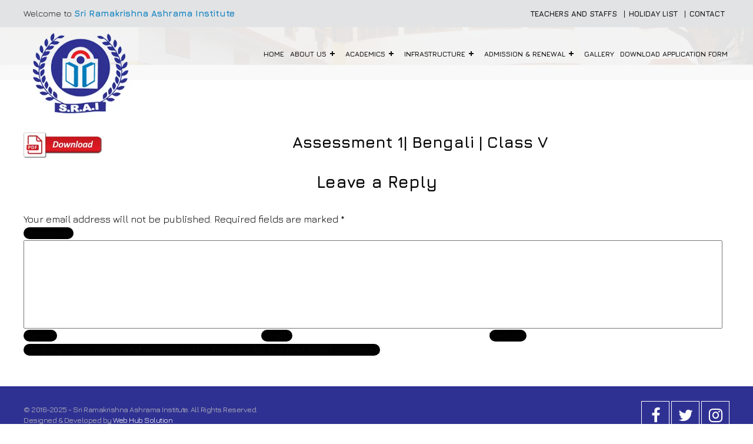

--- FILE ---
content_type: text/html; charset=UTF-8
request_url: https://www.srai.org.in/online_classes/assessment-1-bengali-class-v/
body_size: 11494
content:
<!DOCTYPE html PUBLIC "-//W3C//DTD XHTML 1.0 Transitional//EN" "http://www.w3.org/TR/xhtml1/DTD/xhtml1-transitional.dtd">

<html xmlns="http://www.w3.org/1999/xhtml">
<head>
<meta name="format-detection" content="telephone=no">
<meta name="viewport" content="width=device-width,height=device-height,initial-scale=1,maximum-scale=1,user-scalable=0">
<meta http-equiv="X-UA-Compatible" content="IE=edge">
<meta charset="utf-8">
<title>
   Assessment 1| Bengali | Class V |Sri Ramakrishna Ashrama Institute</title>
<link href="https://www.srai.org.in/wp-content/themes/srai/css/font-awesome.min.css" rel="stylesheet" type="text/css" />
<link href="https://www.srai.org.in/wp-content/themes/srai/style.css" rel="stylesheet" type="text/css" />
<link rel="preconnect" href="https://fonts.googleapis.com">
<link rel="preconnect" href="https://fonts.gstatic.com" crossorigin>
<link href="https://fonts.googleapis.com/css2?family=Jura:wght@300..700&display=swap" rel="stylesheet">
<title>Assessment 1| Bengali | Class V &#8211; Sri Ramakrishna Ashrama Institute</title>
<meta name='robots' content='max-image-preview:large' />
	<style>img:is([sizes="auto" i], [sizes^="auto," i]) { contain-intrinsic-size: 3000px 1500px }</style>
	<link rel="alternate" type="application/rss+xml" title="Sri Ramakrishna Ashrama Institute &raquo; Assessment 1| Bengali | Class V Comments Feed" href="https://www.srai.org.in/online_classes/assessment-1-bengali-class-v/feed/" />
<script type="text/javascript">
/* <![CDATA[ */
window._wpemojiSettings = {"baseUrl":"https:\/\/s.w.org\/images\/core\/emoji\/16.0.1\/72x72\/","ext":".png","svgUrl":"https:\/\/s.w.org\/images\/core\/emoji\/16.0.1\/svg\/","svgExt":".svg","source":{"concatemoji":"https:\/\/www.srai.org.in\/wp-includes\/js\/wp-emoji-release.min.js?ver=2a69ed4f4d96e83a58d4e1b14ec06ef8"}};
/*! This file is auto-generated */
!function(s,n){var o,i,e;function c(e){try{var t={supportTests:e,timestamp:(new Date).valueOf()};sessionStorage.setItem(o,JSON.stringify(t))}catch(e){}}function p(e,t,n){e.clearRect(0,0,e.canvas.width,e.canvas.height),e.fillText(t,0,0);var t=new Uint32Array(e.getImageData(0,0,e.canvas.width,e.canvas.height).data),a=(e.clearRect(0,0,e.canvas.width,e.canvas.height),e.fillText(n,0,0),new Uint32Array(e.getImageData(0,0,e.canvas.width,e.canvas.height).data));return t.every(function(e,t){return e===a[t]})}function u(e,t){e.clearRect(0,0,e.canvas.width,e.canvas.height),e.fillText(t,0,0);for(var n=e.getImageData(16,16,1,1),a=0;a<n.data.length;a++)if(0!==n.data[a])return!1;return!0}function f(e,t,n,a){switch(t){case"flag":return n(e,"\ud83c\udff3\ufe0f\u200d\u26a7\ufe0f","\ud83c\udff3\ufe0f\u200b\u26a7\ufe0f")?!1:!n(e,"\ud83c\udde8\ud83c\uddf6","\ud83c\udde8\u200b\ud83c\uddf6")&&!n(e,"\ud83c\udff4\udb40\udc67\udb40\udc62\udb40\udc65\udb40\udc6e\udb40\udc67\udb40\udc7f","\ud83c\udff4\u200b\udb40\udc67\u200b\udb40\udc62\u200b\udb40\udc65\u200b\udb40\udc6e\u200b\udb40\udc67\u200b\udb40\udc7f");case"emoji":return!a(e,"\ud83e\udedf")}return!1}function g(e,t,n,a){var r="undefined"!=typeof WorkerGlobalScope&&self instanceof WorkerGlobalScope?new OffscreenCanvas(300,150):s.createElement("canvas"),o=r.getContext("2d",{willReadFrequently:!0}),i=(o.textBaseline="top",o.font="600 32px Arial",{});return e.forEach(function(e){i[e]=t(o,e,n,a)}),i}function t(e){var t=s.createElement("script");t.src=e,t.defer=!0,s.head.appendChild(t)}"undefined"!=typeof Promise&&(o="wpEmojiSettingsSupports",i=["flag","emoji"],n.supports={everything:!0,everythingExceptFlag:!0},e=new Promise(function(e){s.addEventListener("DOMContentLoaded",e,{once:!0})}),new Promise(function(t){var n=function(){try{var e=JSON.parse(sessionStorage.getItem(o));if("object"==typeof e&&"number"==typeof e.timestamp&&(new Date).valueOf()<e.timestamp+604800&&"object"==typeof e.supportTests)return e.supportTests}catch(e){}return null}();if(!n){if("undefined"!=typeof Worker&&"undefined"!=typeof OffscreenCanvas&&"undefined"!=typeof URL&&URL.createObjectURL&&"undefined"!=typeof Blob)try{var e="postMessage("+g.toString()+"("+[JSON.stringify(i),f.toString(),p.toString(),u.toString()].join(",")+"));",a=new Blob([e],{type:"text/javascript"}),r=new Worker(URL.createObjectURL(a),{name:"wpTestEmojiSupports"});return void(r.onmessage=function(e){c(n=e.data),r.terminate(),t(n)})}catch(e){}c(n=g(i,f,p,u))}t(n)}).then(function(e){for(var t in e)n.supports[t]=e[t],n.supports.everything=n.supports.everything&&n.supports[t],"flag"!==t&&(n.supports.everythingExceptFlag=n.supports.everythingExceptFlag&&n.supports[t]);n.supports.everythingExceptFlag=n.supports.everythingExceptFlag&&!n.supports.flag,n.DOMReady=!1,n.readyCallback=function(){n.DOMReady=!0}}).then(function(){return e}).then(function(){var e;n.supports.everything||(n.readyCallback(),(e=n.source||{}).concatemoji?t(e.concatemoji):e.wpemoji&&e.twemoji&&(t(e.twemoji),t(e.wpemoji)))}))}((window,document),window._wpemojiSettings);
/* ]]> */
</script>
<style id='wp-emoji-styles-inline-css' type='text/css'>

	img.wp-smiley, img.emoji {
		display: inline !important;
		border: none !important;
		box-shadow: none !important;
		height: 1em !important;
		width: 1em !important;
		margin: 0 0.07em !important;
		vertical-align: -0.1em !important;
		background: none !important;
		padding: 0 !important;
	}
</style>
<link rel='stylesheet' id='wp-block-library-css' href='https://www.srai.org.in/wp-includes/css/dist/block-library/style.min.css?ver=2a69ed4f4d96e83a58d4e1b14ec06ef8' type='text/css' media='all' />
<style id='classic-theme-styles-inline-css' type='text/css'>
/*! This file is auto-generated */
.wp-block-button__link{color:#fff;background-color:#32373c;border-radius:9999px;box-shadow:none;text-decoration:none;padding:calc(.667em + 2px) calc(1.333em + 2px);font-size:1.125em}.wp-block-file__button{background:#32373c;color:#fff;text-decoration:none}
</style>
<style id='yt-player-video-style-inline-css' type='text/css'>
.ytPlayer{display:flex;float:none!important;width:100%}.ytPlayer .ytWrapper{position:relative;width:100%}.ytPlayer .plyr{background:transparent;width:100%}.ytPlayer .plyr .plyr__control--overlaid{-webkit-backdrop-filter:blur(4px);backdrop-filter:blur(4px);height:auto}.ytPlayer .plyr .plyr__control{height:auto}.ytPlayer.left{justify-content:left}.ytPlayer.center{justify-content:center}.ytPlayer.right{justify-content:right}.hideYoutubeUI .plyr iframe{height:200%;top:-50%}.custom-overlay img{height:auto}.hideControlsWhenPause .plyr--paused:not(.plyr--loading) .plyr__controls{opacity:0;transition:opacity .5s}.plyr__poster{background-position:50%;background-size:cover;height:100%;left:0;opacity:0;pointer-events:none;position:absolute;top:0;transition:opacity .3s ease;width:100%;z-index:2}.plyr__poster.show{display:block!important;opacity:1}.components-base-control.ej5x27r4{margin-bottom:0!important}.ytPlayer .ytWrapper.floating-player{background:#000;bottom:20px;box-shadow:0 4px 8px rgba(0,0,0,.2);height:170px;position:fixed;right:20px;width:300px;z-index:999}.floating-player .ytWrapper{height:100%;width:100%}.floating-player .custom-overlay,.floating-player .plyr__time--duration,.floating-player [data-plyr=download],.floating-player [data-plyr=fast-forward],.floating-player [data-plyr=restart],.floating-player [data-plyr=rewind]{display:none}.floating-player .plyr__volume input[type=range]{width:50px}.floating-player iframe{height:100%;width:100%}.close-mini-player{border:none;border-radius:50%;box-shadow:0 2px 5px rgba(0,0,0,.3);color:#fff;cursor:pointer;font-size:14px;padding:10px;position:absolute;right:5px;top:5px}

</style>
<style id='yt-player-timeline-style-inline-css' type='text/css'>
.mb-0{margin-bottom:0}.timelineWrapper .timeline{display:flex;gap:25px;justify-content:center}.timelineWrapper .timeline:last-child:not(:first-child) .videoBorder{border:none}.timelineWrapper .timeline.videoRight{flex-direction:row-reverse}.timelineWrapper .timeline.videoRight .videoText{text-align:right}.timelineWrapper .timeline .videoBox{align-self:center;flex:1;margin-bottom:130px;margin-top:20px;position:relative}.timelineWrapper .timeline .videoBox .plyr__controls{border-radius:0}.timelineWrapper .timeline .videoBox iframe{height:200%;pointer-events:none;top:-50%}.timelineWrapper .videoBorder{border-left:1px dashed #333;height:100%;margin-left:11px;margin-top:8px;position:absolute}.timelineWrapper .videoDot{position:relative}.timelineWrapper .videoDot img{margin-top:3px}.timelineWrapper .videoText{flex:1;padding-top:0;text-align:left}.timelineWrapper .videoText .content{padding:0 20px 20px}.timelineWrapper .videoText h3{font-size:25px;line-height:100%;margin-top:0}.timelineWrapper .borderLeft{border-left:1px dashed #ddd}.timelineWrapper .borderRight{border-right:1px dashed #ddd}.timelineWrapper .plyr__video-wrapper{border-radius:initial}@keyframes opacityIn{0%{opacity:0}to{transform:opacity .9}}@media screen and (max-width:768px){#yt-player .timelineWrapper .timeline{flex-direction:column}#yt-player .timelineWrapper .timeline .videoDot{display:none}#yt-player .timelineWrapper .timeline .videoBox{margin-bottom:15px;width:100%}#yt-player .timelineWrapper .timeline .videoText{text-align:left}}@media screen and (max-width:600px){#yt-player .timelineWrapper .timeline .videoBox{margin-bottom:5px}#yt-player .timelineWrapper .timeline .videoBox #player{border-radius:3px!important;border-width:0!important}#yt-player .timelineWrapper .timeline .videoBox .videoText .content{padding:0}}

</style>
<link rel='stylesheet' id='plyrIoCSS-css' href='https://www.srai.org.in/wp-content/plugins/yt-player/public/css/plyr.css?ver=2.0.2' type='text/css' media='all' />
<style id='global-styles-inline-css' type='text/css'>
:root{--wp--preset--aspect-ratio--square: 1;--wp--preset--aspect-ratio--4-3: 4/3;--wp--preset--aspect-ratio--3-4: 3/4;--wp--preset--aspect-ratio--3-2: 3/2;--wp--preset--aspect-ratio--2-3: 2/3;--wp--preset--aspect-ratio--16-9: 16/9;--wp--preset--aspect-ratio--9-16: 9/16;--wp--preset--color--black: #000000;--wp--preset--color--cyan-bluish-gray: #abb8c3;--wp--preset--color--white: #ffffff;--wp--preset--color--pale-pink: #f78da7;--wp--preset--color--vivid-red: #cf2e2e;--wp--preset--color--luminous-vivid-orange: #ff6900;--wp--preset--color--luminous-vivid-amber: #fcb900;--wp--preset--color--light-green-cyan: #7bdcb5;--wp--preset--color--vivid-green-cyan: #00d084;--wp--preset--color--pale-cyan-blue: #8ed1fc;--wp--preset--color--vivid-cyan-blue: #0693e3;--wp--preset--color--vivid-purple: #9b51e0;--wp--preset--gradient--vivid-cyan-blue-to-vivid-purple: linear-gradient(135deg,rgba(6,147,227,1) 0%,rgb(155,81,224) 100%);--wp--preset--gradient--light-green-cyan-to-vivid-green-cyan: linear-gradient(135deg,rgb(122,220,180) 0%,rgb(0,208,130) 100%);--wp--preset--gradient--luminous-vivid-amber-to-luminous-vivid-orange: linear-gradient(135deg,rgba(252,185,0,1) 0%,rgba(255,105,0,1) 100%);--wp--preset--gradient--luminous-vivid-orange-to-vivid-red: linear-gradient(135deg,rgba(255,105,0,1) 0%,rgb(207,46,46) 100%);--wp--preset--gradient--very-light-gray-to-cyan-bluish-gray: linear-gradient(135deg,rgb(238,238,238) 0%,rgb(169,184,195) 100%);--wp--preset--gradient--cool-to-warm-spectrum: linear-gradient(135deg,rgb(74,234,220) 0%,rgb(151,120,209) 20%,rgb(207,42,186) 40%,rgb(238,44,130) 60%,rgb(251,105,98) 80%,rgb(254,248,76) 100%);--wp--preset--gradient--blush-light-purple: linear-gradient(135deg,rgb(255,206,236) 0%,rgb(152,150,240) 100%);--wp--preset--gradient--blush-bordeaux: linear-gradient(135deg,rgb(254,205,165) 0%,rgb(254,45,45) 50%,rgb(107,0,62) 100%);--wp--preset--gradient--luminous-dusk: linear-gradient(135deg,rgb(255,203,112) 0%,rgb(199,81,192) 50%,rgb(65,88,208) 100%);--wp--preset--gradient--pale-ocean: linear-gradient(135deg,rgb(255,245,203) 0%,rgb(182,227,212) 50%,rgb(51,167,181) 100%);--wp--preset--gradient--electric-grass: linear-gradient(135deg,rgb(202,248,128) 0%,rgb(113,206,126) 100%);--wp--preset--gradient--midnight: linear-gradient(135deg,rgb(2,3,129) 0%,rgb(40,116,252) 100%);--wp--preset--font-size--small: 13px;--wp--preset--font-size--medium: 20px;--wp--preset--font-size--large: 36px;--wp--preset--font-size--x-large: 42px;--wp--preset--spacing--20: 0.44rem;--wp--preset--spacing--30: 0.67rem;--wp--preset--spacing--40: 1rem;--wp--preset--spacing--50: 1.5rem;--wp--preset--spacing--60: 2.25rem;--wp--preset--spacing--70: 3.38rem;--wp--preset--spacing--80: 5.06rem;--wp--preset--shadow--natural: 6px 6px 9px rgba(0, 0, 0, 0.2);--wp--preset--shadow--deep: 12px 12px 50px rgba(0, 0, 0, 0.4);--wp--preset--shadow--sharp: 6px 6px 0px rgba(0, 0, 0, 0.2);--wp--preset--shadow--outlined: 6px 6px 0px -3px rgba(255, 255, 255, 1), 6px 6px rgba(0, 0, 0, 1);--wp--preset--shadow--crisp: 6px 6px 0px rgba(0, 0, 0, 1);}:where(.is-layout-flex){gap: 0.5em;}:where(.is-layout-grid){gap: 0.5em;}body .is-layout-flex{display: flex;}.is-layout-flex{flex-wrap: wrap;align-items: center;}.is-layout-flex > :is(*, div){margin: 0;}body .is-layout-grid{display: grid;}.is-layout-grid > :is(*, div){margin: 0;}:where(.wp-block-columns.is-layout-flex){gap: 2em;}:where(.wp-block-columns.is-layout-grid){gap: 2em;}:where(.wp-block-post-template.is-layout-flex){gap: 1.25em;}:where(.wp-block-post-template.is-layout-grid){gap: 1.25em;}.has-black-color{color: var(--wp--preset--color--black) !important;}.has-cyan-bluish-gray-color{color: var(--wp--preset--color--cyan-bluish-gray) !important;}.has-white-color{color: var(--wp--preset--color--white) !important;}.has-pale-pink-color{color: var(--wp--preset--color--pale-pink) !important;}.has-vivid-red-color{color: var(--wp--preset--color--vivid-red) !important;}.has-luminous-vivid-orange-color{color: var(--wp--preset--color--luminous-vivid-orange) !important;}.has-luminous-vivid-amber-color{color: var(--wp--preset--color--luminous-vivid-amber) !important;}.has-light-green-cyan-color{color: var(--wp--preset--color--light-green-cyan) !important;}.has-vivid-green-cyan-color{color: var(--wp--preset--color--vivid-green-cyan) !important;}.has-pale-cyan-blue-color{color: var(--wp--preset--color--pale-cyan-blue) !important;}.has-vivid-cyan-blue-color{color: var(--wp--preset--color--vivid-cyan-blue) !important;}.has-vivid-purple-color{color: var(--wp--preset--color--vivid-purple) !important;}.has-black-background-color{background-color: var(--wp--preset--color--black) !important;}.has-cyan-bluish-gray-background-color{background-color: var(--wp--preset--color--cyan-bluish-gray) !important;}.has-white-background-color{background-color: var(--wp--preset--color--white) !important;}.has-pale-pink-background-color{background-color: var(--wp--preset--color--pale-pink) !important;}.has-vivid-red-background-color{background-color: var(--wp--preset--color--vivid-red) !important;}.has-luminous-vivid-orange-background-color{background-color: var(--wp--preset--color--luminous-vivid-orange) !important;}.has-luminous-vivid-amber-background-color{background-color: var(--wp--preset--color--luminous-vivid-amber) !important;}.has-light-green-cyan-background-color{background-color: var(--wp--preset--color--light-green-cyan) !important;}.has-vivid-green-cyan-background-color{background-color: var(--wp--preset--color--vivid-green-cyan) !important;}.has-pale-cyan-blue-background-color{background-color: var(--wp--preset--color--pale-cyan-blue) !important;}.has-vivid-cyan-blue-background-color{background-color: var(--wp--preset--color--vivid-cyan-blue) !important;}.has-vivid-purple-background-color{background-color: var(--wp--preset--color--vivid-purple) !important;}.has-black-border-color{border-color: var(--wp--preset--color--black) !important;}.has-cyan-bluish-gray-border-color{border-color: var(--wp--preset--color--cyan-bluish-gray) !important;}.has-white-border-color{border-color: var(--wp--preset--color--white) !important;}.has-pale-pink-border-color{border-color: var(--wp--preset--color--pale-pink) !important;}.has-vivid-red-border-color{border-color: var(--wp--preset--color--vivid-red) !important;}.has-luminous-vivid-orange-border-color{border-color: var(--wp--preset--color--luminous-vivid-orange) !important;}.has-luminous-vivid-amber-border-color{border-color: var(--wp--preset--color--luminous-vivid-amber) !important;}.has-light-green-cyan-border-color{border-color: var(--wp--preset--color--light-green-cyan) !important;}.has-vivid-green-cyan-border-color{border-color: var(--wp--preset--color--vivid-green-cyan) !important;}.has-pale-cyan-blue-border-color{border-color: var(--wp--preset--color--pale-cyan-blue) !important;}.has-vivid-cyan-blue-border-color{border-color: var(--wp--preset--color--vivid-cyan-blue) !important;}.has-vivid-purple-border-color{border-color: var(--wp--preset--color--vivid-purple) !important;}.has-vivid-cyan-blue-to-vivid-purple-gradient-background{background: var(--wp--preset--gradient--vivid-cyan-blue-to-vivid-purple) !important;}.has-light-green-cyan-to-vivid-green-cyan-gradient-background{background: var(--wp--preset--gradient--light-green-cyan-to-vivid-green-cyan) !important;}.has-luminous-vivid-amber-to-luminous-vivid-orange-gradient-background{background: var(--wp--preset--gradient--luminous-vivid-amber-to-luminous-vivid-orange) !important;}.has-luminous-vivid-orange-to-vivid-red-gradient-background{background: var(--wp--preset--gradient--luminous-vivid-orange-to-vivid-red) !important;}.has-very-light-gray-to-cyan-bluish-gray-gradient-background{background: var(--wp--preset--gradient--very-light-gray-to-cyan-bluish-gray) !important;}.has-cool-to-warm-spectrum-gradient-background{background: var(--wp--preset--gradient--cool-to-warm-spectrum) !important;}.has-blush-light-purple-gradient-background{background: var(--wp--preset--gradient--blush-light-purple) !important;}.has-blush-bordeaux-gradient-background{background: var(--wp--preset--gradient--blush-bordeaux) !important;}.has-luminous-dusk-gradient-background{background: var(--wp--preset--gradient--luminous-dusk) !important;}.has-pale-ocean-gradient-background{background: var(--wp--preset--gradient--pale-ocean) !important;}.has-electric-grass-gradient-background{background: var(--wp--preset--gradient--electric-grass) !important;}.has-midnight-gradient-background{background: var(--wp--preset--gradient--midnight) !important;}.has-small-font-size{font-size: var(--wp--preset--font-size--small) !important;}.has-medium-font-size{font-size: var(--wp--preset--font-size--medium) !important;}.has-large-font-size{font-size: var(--wp--preset--font-size--large) !important;}.has-x-large-font-size{font-size: var(--wp--preset--font-size--x-large) !important;}
:where(.wp-block-post-template.is-layout-flex){gap: 1.25em;}:where(.wp-block-post-template.is-layout-grid){gap: 1.25em;}
:where(.wp-block-columns.is-layout-flex){gap: 2em;}:where(.wp-block-columns.is-layout-grid){gap: 2em;}
:root :where(.wp-block-pullquote){font-size: 1.5em;line-height: 1.6;}
</style>
<link rel='stylesheet' id='contact-form-7-css' href='https://www.srai.org.in/wp-content/plugins/contact-form-7/includes/css/styles.css?ver=6.1.1' type='text/css' media='all' />
<link rel='stylesheet' id='ytp-style-css' href='https://www.srai.org.in/wp-content/plugins/yt-player/public/css/plyr-v3.7.8.css?ver=2.0.2' type='text/css' media='all' />
<script type="text/javascript" src="https://www.srai.org.in/wp-content/plugins/yt-player/public/js/plyr-v3.7.8.js?ver=2.0.2" id="ytp-js-js"></script>
<script type="text/javascript" src="https://www.srai.org.in/wp-content/plugins/yt-player/build/frontend.js?ver=2.0.2" id="ytp-frontend-js"></script>
<link rel="https://api.w.org/" href="https://www.srai.org.in/wp-json/" /><link rel="EditURI" type="application/rsd+xml" title="RSD" href="https://www.srai.org.in/xmlrpc.php?rsd" />
<link rel="canonical" href="https://www.srai.org.in/online_classes/assessment-1-bengali-class-v/" />
<link rel="alternate" title="oEmbed (JSON)" type="application/json+oembed" href="https://www.srai.org.in/wp-json/oembed/1.0/embed?url=https%3A%2F%2Fwww.srai.org.in%2Fonline_classes%2Fassessment-1-bengali-class-v%2F" />
<link rel="alternate" title="oEmbed (XML)" type="text/xml+oembed" href="https://www.srai.org.in/wp-json/oembed/1.0/embed?url=https%3A%2F%2Fwww.srai.org.in%2Fonline_classes%2Fassessment-1-bengali-class-v%2F&#038;format=xml" />
		<style type="text/css" id="wp-custom-css">
			.gallery-sec {
  display: flex;
  justify-content: center;
  align-items: center;
  margin: 5vmin;
}
.card {
	margin: 10px;
}
.card img {
	width: 100%;
	height: auto;
}
.card__head {
	color: #fff;
	background: #007cbc;
	padding: 1em;
	text-align: center;
	font-size: 16px;
}


.c {
  min-width: 700px;
	width: 700px;
  height: 500px;
	margin: auto;
  border-radius: 12px;
  padding: 20px;
  padding-bottom: 40px;
  box-shadow: 0 8px 48px 2px hsla(10 6% 15% / .4);

  display: flex;
  align-items: flex-end;
  justify-content: center;

  position: relative;
  overflow: hidden;
  background: hsl(0 0% 90%);

  box-sizing: border-box;
}

.ci {
  position: absolute;
  top: 0;
  left: 0;

  width: inherit;
  height: inherit;
  transform-origin: left 50%;

  background: inherit;

  z-index: var(--z);
  transition: .3s ease-out;
}

.ci img {
	width: 100%;
  -moz-user-select: none;
  user-select: none;
	min-height: 500px;
}

.ch {
  position: absolute;
  top: 80%;
  left: 4%;
  transform: translateY(-50%);

  font-size: 2rem;
  color: #fff !important;
  text-shadow: 0 2px 10px hsla(var(--h) var(--s) 10% / .3);
}

input {
  position: absolute;
  left: 0;
  top: 0;
  opacity: 0;
  z-index: -10;
}

label {
  width: 10%;
  height: 10px;
  margin-right: 4px;
  border-radius: 20px;

  background: #000;
  cursor: pointer;

  position: relative;
  z-index: 10;
}

label:last-child {
  margin-right: 0;
}

input:checked+label {
  background: linear-gradient(to right,
    hsla(var(--hue) 80% 70% / .7),
    hsla(calc(var(--hue) + 30) 80% 50% / .7));
}

input:not(:checked)+label+.ci {
  transform: translateX(-100%);
  opacity: 0;
}

input:checked+label+.ci~.ci {
  transform: translateX(100%);
}

input:not(:checked)+label+.ci {
  transition: 0;
}


/* ABS */
/* ========================================================================== */
.abs-site-link {
  position: fixed;
  z-index: 11;
  bottom: 20px;
  left: 20px;
  color: hsla(32 50% 50% / .8);
  font-size: 1.6rem;
  font-weight: bold;
  border-bottom: 3px solid currentColor;
  text-decoration: none;
  background-color: inherit;
}

.abs-profiles {
  position: fixed;
  z-index: 10;
  right: 20px;
  bottom: 23px;
  opacity: .8;
}

.abs-profiles img {
  filter: hue-rotate(71deg) brightness(1.1);
}

.abs-profiles a {
  display: inline-block;
  margin-left: 6px;
}
@media only screen and (max-width: 600px) {
  .c {
  min-width: 500px;
		width: 500px;
		height: 350px;
	}
	.ci img {
	min-height: 350px;
}
	.ch {
    top: 70%;
    font-size: 1rem;
}
}

@media only screen and (max-width: 499px) {
  .c {
  min-width: 300px;
		width: 300px;
		height: 200px;
	}
	.ch {
    top: 70%;
    font-size: .8rem;
}
	.ci img {
	min-height: 200px;
}
}

.teacher-content h3 {
    color: #000;
    font: 16px/24px "Jura", sans-serif;
    margin: 0;
    padding: 0 30px 0px 0;
    text-align: left;
}

.teacher-content ul li {
    background: #dcdcdc none repeat scroll 0 0;
    display: inline-block;
    margin: 0 0px 0px;
    padding: 0;
    vertical-align: top;
    width: 100%;
}

.teacher-content > p {
    color: #000;
    font: 15px/22px "Jura", sans-serif;
    padding: 0 10px 10px 0px;
}		</style>
		</head>

<body data-rsssl=1>
<section class="hedder_wrap">
  <div class="wrap">
    <div class="hedder_left">
      <p>Welcome to <a href="https://www.srai.org.in">Sri Ramakrishna Ashrama Institute</a></p>
    </div>
    <div class="hedder_right">
    <ul>      
      <li id="menu-item-16" class="menu-item menu-item-type-post_type menu-item-object-page menu-item-16"><a href="https://www.srai.org.in/teachers-and-staffs/">Teachers and Staffs</a></li>
<li id="menu-item-19" class="menu-item menu-item-type-post_type menu-item-object-page menu-item-19"><a href="https://www.srai.org.in/holiday-list/">HOLIDAY LIST</a></li>
<li id="menu-item-25" class="menu-item menu-item-type-post_type menu-item-object-page menu-item-25"><a href="https://www.srai.org.in/contact/">CONTACT</a></li>
      </ul>
    </div>
  </div>
</section>
<!-- <div class="online_button"><a href="https://www.srai.org.in/payment/"><img src="</?php echo get_template_directory_uri();?>/images/on_pay.gif" alt="" title="" /></a></div> -->
<section class="menu_wrap">
  <div class="wrap">
    <div class="logo_wrap"><a href="https://www.srai.org.in"><img src="https://www.srai.org.in/wp-content/themes/srai/images/logo.png" alt="" title="" /></a></div>
    <div class="nav_wrap">
      <div id='cssmenu'>
        <ul id="menu-primary" class=""><li id="menu-item-27" class="menu-item menu-item-type-post_type menu-item-object-page menu-item-home menu-item-27"><a href="https://www.srai.org.in/">Home</a></li>
<li id="menu-item-77" class="menu-item menu-item-type-post_type menu-item-object-page menu-item-has-children menu-item-77"><a href="https://www.srai.org.in/about-us/">About Us</a>
<ul class="sub-menu">
	<li id="menu-item-5454" class="menu-item menu-item-type-post_type menu-item-object-page menu-item-5454"><a href="https://www.srai.org.in/our-visions-objectives/">Our Visions &#038; Objectives</a></li>
	<li id="menu-item-5455" class="menu-item menu-item-type-post_type menu-item-object-page menu-item-5455"><a href="https://www.srai.org.in/our-anthem/">Our Anthem</a></li>
</ul>
</li>
<li id="menu-item-5456" class="menu-item menu-item-type-custom menu-item-object-custom menu-item-has-children menu-item-5456"><a href="#">ACADEMICS</a>
<ul class="sub-menu">
	<li id="menu-item-5460" class="menu-item menu-item-type-post_type menu-item-object-page menu-item-5460"><a href="https://www.srai.org.in/school-timings/">School timings</a></li>
	<li id="menu-item-5457" class="menu-item menu-item-type-post_type menu-item-object-page menu-item-5457"><a href="https://www.srai.org.in/discipline/">Discipline</a></li>
	<li id="menu-item-5459" class="menu-item menu-item-type-post_type menu-item-object-page menu-item-5459"><a href="https://www.srai.org.in/school-calendar/">School Calendar</a></li>
	<li id="menu-item-5458" class="menu-item menu-item-type-post_type menu-item-object-page menu-item-5458"><a href="https://www.srai.org.in/office-timings/">Office Timings</a></li>
</ul>
</li>
<li id="menu-item-5461" class="menu-item menu-item-type-custom menu-item-object-custom menu-item-has-children menu-item-5461"><a href="#">INFRASTRUCTURE</a>
<ul class="sub-menu">
	<li id="menu-item-5468" class="menu-item menu-item-type-post_type menu-item-object-page menu-item-5468"><a href="https://www.srai.org.in/safety-steps-certifications/">Safety Steps &#038; Certifications</a></li>
	<li id="menu-item-5467" class="menu-item menu-item-type-post_type menu-item-object-page menu-item-5467"><a href="https://www.srai.org.in/medical-care/">Medical Care</a></li>
	<li id="menu-item-5466" class="menu-item menu-item-type-post_type menu-item-object-page menu-item-5466"><a href="https://www.srai.org.in/book-counter/">Book Counter</a></li>
	<li id="menu-item-5465" class="menu-item menu-item-type-post_type menu-item-object-page menu-item-5465"><a href="https://www.srai.org.in/auditorium/">Auditorium</a></li>
	<li id="menu-item-5464" class="menu-item menu-item-type-post_type menu-item-object-page menu-item-5464"><a href="https://www.srai.org.in/libraries/">Libraries</a></li>
	<li id="menu-item-5463" class="menu-item menu-item-type-post_type menu-item-object-page menu-item-5463"><a href="https://www.srai.org.in/laboratories/">Laboratories</a></li>
	<li id="menu-item-5462" class="menu-item menu-item-type-post_type menu-item-object-page menu-item-5462"><a href="https://www.srai.org.in/playroom/">Playroom</a></li>
</ul>
</li>
<li id="menu-item-33" class="menu-item menu-item-type-custom menu-item-object-custom menu-item-has-children menu-item-33"><a href="#">ADMISSION &#038; RENEWAL</a>
<ul class="sub-menu">
	<li id="menu-item-68" class="menu-item menu-item-type-post_type menu-item-object-page menu-item-68"><a href="https://www.srai.org.in/primary-admission/">Primary</a></li>
	<li id="menu-item-67" class="menu-item menu-item-type-post_type menu-item-object-page menu-item-67"><a href="https://www.srai.org.in/secondary/">Secondary</a></li>
</ul>
</li>
<li id="menu-item-5469" class="menu-item menu-item-type-post_type menu-item-object-page menu-item-5469"><a href="https://www.srai.org.in/gallery/">GALLERY</a></li>
<li id="menu-item-5300" class="menu-item menu-item-type-custom menu-item-object-custom menu-item-5300"><a target="_blank" href="https://www.srai.org.in/wp-content/uploads/2025/08/Application-Form-for-Admision_2026_Class-V.pdf">Download Application Form</a></li>
</ul>      </div>
    </div>
  </div>
</section>
<div class="menubar_left"> <a id="toggle" href="#"><i class="fa fa-bars"></i></a>
  <div id="overlay"></div>
  <nav id="menu">
    <ul>
      <ul id="menu-primary-1" class=""><li class="menu-item menu-item-type-post_type menu-item-object-page menu-item-home menu-item-27"><a href="https://www.srai.org.in/">Home</a></li>
<li class="menu-item menu-item-type-post_type menu-item-object-page menu-item-has-children menu-item-77"><a href="https://www.srai.org.in/about-us/">About Us</a>
<ul class="sub-menu">
	<li class="menu-item menu-item-type-post_type menu-item-object-page menu-item-5454"><a href="https://www.srai.org.in/our-visions-objectives/">Our Visions &#038; Objectives</a></li>
	<li class="menu-item menu-item-type-post_type menu-item-object-page menu-item-5455"><a href="https://www.srai.org.in/our-anthem/">Our Anthem</a></li>
</ul>
</li>
<li class="menu-item menu-item-type-custom menu-item-object-custom menu-item-has-children menu-item-5456"><a href="#">ACADEMICS</a>
<ul class="sub-menu">
	<li class="menu-item menu-item-type-post_type menu-item-object-page menu-item-5460"><a href="https://www.srai.org.in/school-timings/">School timings</a></li>
	<li class="menu-item menu-item-type-post_type menu-item-object-page menu-item-5457"><a href="https://www.srai.org.in/discipline/">Discipline</a></li>
	<li class="menu-item menu-item-type-post_type menu-item-object-page menu-item-5459"><a href="https://www.srai.org.in/school-calendar/">School Calendar</a></li>
	<li class="menu-item menu-item-type-post_type menu-item-object-page menu-item-5458"><a href="https://www.srai.org.in/office-timings/">Office Timings</a></li>
</ul>
</li>
<li class="menu-item menu-item-type-custom menu-item-object-custom menu-item-has-children menu-item-5461"><a href="#">INFRASTRUCTURE</a>
<ul class="sub-menu">
	<li class="menu-item menu-item-type-post_type menu-item-object-page menu-item-5468"><a href="https://www.srai.org.in/safety-steps-certifications/">Safety Steps &#038; Certifications</a></li>
	<li class="menu-item menu-item-type-post_type menu-item-object-page menu-item-5467"><a href="https://www.srai.org.in/medical-care/">Medical Care</a></li>
	<li class="menu-item menu-item-type-post_type menu-item-object-page menu-item-5466"><a href="https://www.srai.org.in/book-counter/">Book Counter</a></li>
	<li class="menu-item menu-item-type-post_type menu-item-object-page menu-item-5465"><a href="https://www.srai.org.in/auditorium/">Auditorium</a></li>
	<li class="menu-item menu-item-type-post_type menu-item-object-page menu-item-5464"><a href="https://www.srai.org.in/libraries/">Libraries</a></li>
	<li class="menu-item menu-item-type-post_type menu-item-object-page menu-item-5463"><a href="https://www.srai.org.in/laboratories/">Laboratories</a></li>
	<li class="menu-item menu-item-type-post_type menu-item-object-page menu-item-5462"><a href="https://www.srai.org.in/playroom/">Playroom</a></li>
</ul>
</li>
<li class="menu-item menu-item-type-custom menu-item-object-custom menu-item-has-children menu-item-33"><a href="#">ADMISSION &#038; RENEWAL</a>
<ul class="sub-menu">
	<li class="menu-item menu-item-type-post_type menu-item-object-page menu-item-68"><a href="https://www.srai.org.in/primary-admission/">Primary</a></li>
	<li class="menu-item menu-item-type-post_type menu-item-object-page menu-item-67"><a href="https://www.srai.org.in/secondary/">Secondary</a></li>
</ul>
</li>
<li class="menu-item menu-item-type-post_type menu-item-object-page menu-item-5469"><a href="https://www.srai.org.in/gallery/">GALLERY</a></li>
<li class="menu-item menu-item-type-custom menu-item-object-custom menu-item-5300"><a target="_blank" href="https://www.srai.org.in/wp-content/uploads/2025/08/Application-Form-for-Admision_2026_Class-V.pdf">Download Application Form</a></li>
</ul>    </ul>
  </nav>
</div>
<section class="banner_wrap banner_wrap_inner">
  <img src="https://www.srai.org.in/wp-content/themes/srai/images/online_inner.jpg" alt="" /> 
</section>
  


<section class="welcome_wrap">
  <div class="wrap">

  <div class="online_left online_single">
			            <!--<embed src="https://www.srai.org.in/wp-content/uploads/2020/07/পঞ্চম-শ্রেণি।-মূল্যায়ন-১.pdf" type="application/pdf" width="100%" height="1200px" />-->

    <a href="https://www.srai.org.in/wp-content/uploads/2020/07/পঞ্চম-শ্রেণি।-মূল্যায়ন-১.pdf" target="_blank" class="btn btn-info"><img src="https://www.srai.org.in/wp-content/themes/srai/images/downloadable-pdf.png" alt="" title="" /></a>
<h2>Assessment 1| Bengali | Class V</h2>
    
<!-- You can start editing here. -->


			<!-- If comments are open, but there are no comments. -->

	
	<div id="respond" class="comment-respond">
		<h3 id="reply-title" class="comment-reply-title">Leave a Reply <small><a rel="nofollow" id="cancel-comment-reply-link" href="/online_classes/assessment-1-bengali-class-v/#respond" style="display:none;">Cancel reply</a></small></h3><form action="https://www.srai.org.in/wp-comments-post.php" method="post" id="commentform" class="comment-form"><p class="comment-notes"><span id="email-notes">Your email address will not be published.</span> <span class="required-field-message">Required fields are marked <span class="required">*</span></span></p><p class="comment-form-comment"><label for="comment">Comment <span class="required">*</span></label> <textarea id="comment" name="comment" cols="45" rows="8" maxlength="65525" required></textarea></p><p class="comment-form-author"><label for="author">Name <span class="required">*</span></label> <input id="author" name="author" type="text" value="" size="30" maxlength="245" autocomplete="name" required /></p>
<p class="comment-form-email"><label for="email">Email <span class="required">*</span></label> <input id="email" name="email" type="email" value="" size="30" maxlength="100" aria-describedby="email-notes" autocomplete="email" required /></p>
<p class="comment-form-url"><label for="url">Website</label> <input id="url" name="url" type="url" value="" size="30" maxlength="200" autocomplete="url" /></p>
<p class="comment-form-cookies-consent"><input id="wp-comment-cookies-consent" name="wp-comment-cookies-consent" type="checkbox" value="yes" /> <label for="wp-comment-cookies-consent">Save my name, email, and website in this browser for the next time I comment.</label></p>
<p class="form-submit"><input name="submit" type="submit" id="submit" class="submit" value="Post Comment" /> <input type='hidden' name='comment_post_ID' value='3411' id='comment_post_ID' />
<input type='hidden' name='comment_parent' id='comment_parent' value='0' />
</p><p style="display: none;"><input type="hidden" id="akismet_comment_nonce" name="akismet_comment_nonce" value="a3caf9e683" /></p><p style="display: none !important;" class="akismet-fields-container" data-prefix="ak_"><label>&#916;<textarea name="ak_hp_textarea" cols="45" rows="8" maxlength="100"></textarea></label><input type="hidden" id="ak_js_1" name="ak_js" value="5"/><script>document.getElementById( "ak_js_1" ).setAttribute( "value", ( new Date() ).getTime() );</script></p></form>	</div><!-- #respond -->
		</div>
  
  </div>
</section>

<section class="footer_wrap">
  <div class="wrap">
    <div class="footer_copyright">
      <p>© 2016-2025 - Sri Ramakrishna Ashrama Institute. All Rights Reserved.</p>
      <p>Designed & Developed by <a href="http://www.webhubsolution.com/" target="_blank">Web Hub Solution</a></p>
    </div>
    <div class="footer_disignby">
      <ul>
        <li><a href="https://www.facebook.com/sriramkrishnaashramainstitute/" target="_blank"><i class="fa fa-facebook" aria-hidden="true"></i></a></li>
        <li><a href="#" target="_blank"><i class="fa fa-twitter" aria-hidden="true"></i></a></li>
        <li><a href="#" target="_blank"><i class="fa fa-instagram" aria-hidden="true"></i></a></li>
      </ul>
    </div>
  </div>
</section>


<script type="text/javascript" src="https://ajax.googleapis.com/ajax/libs/jquery/3.1.0/jquery.min.js"></script> 
<script type="text/javascript" src="https://www.srai.org.in/wp-content/themes/srai/js/modernizr-1.7.min.js"></script>
<script type="text/javascript" src="https://www.srai.org.in/wp-content/themes/srai/js/selectivizr.js"></script> 
<script type="text/javascript" src="https://www.srai.org.in/wp-content/themes/srai/js/jquery.nicescroll.min.js"></script> 
<script type="text/javascript" src="https://www.srai.org.in/wp-content/themes/srai/js/jquery.bxslider.js"></script> 
 

<!-- <script type="text/javascript" src="https://www.srai.org.in/wp-content/themes/srai/js/jquery.js"></script>  --> 

<script type="text/javascript" src="https://www.srai.org.in/wp-content/themes/srai/js/bliss-slider.js"></script> 
<script type="text/javascript" src="https://www.srai.org.in/wp-content/themes/srai/js/script.js"></script> 
<script type="text/javascript" src="https://www.srai.org.in/wp-content/themes/srai/js/jquery.equalheights.js"></script> 
<script>
(function($){
  var ico = $('<i class="fa fa-caret-right"></i>');
  $('nav#menu li:has(ul) > a').append(ico);
  
  $('nav#menu li:has(ul)').on('click',function(){
    $(this).toggleClass('open');
  });
  
  $('a#toggle').on('click',function(e){
    $('html').toggleClass('open-menu');
    return false;
  });
  
  
  $('div#overlay').on('click',function(){
    $('html').removeClass('open-menu');
  })
  
})(jQuery)
</script>
<script type="text/javascript">

		$(function() {

			$("#slider").blissSlider({

				auto: 1,

      			transitionTime: 500,

      			timeBetweenSlides: 4000

			});

		});

	</script> 
<script src="https://www.srai.org.in/wp-content/themes/srai/js/jQueryTab.js"></script> 
<script type="text/javascript">

$('.tabs-7').jQueryTab({

    initialTab: 2,

    tabInTransition: 'fadeIn',

    tabOutTransition: 'fadeOut',

    cookieName: 'active-tab-7'

    

});

$('.tabs-6').jQueryTab({

    initialTab: 2,

    tabInTransition: 'fadeIn',

    tabOutTransition: 'fadeOut',

    cookieName: 'active-tab-7'

    

});



</script> 
<script src="https://www.srai.org.in/wp-content/themes/srai/js/jquery.lightbox.js"></script> 
<script>

  // Initiate Lightbox

  $(function() {

    $('.gallery a').lightbox(); 

  });

</script>
<script src="https://www.mbbssolution.com/wp-content/themes/mbbssolution/assets/js/jquery.dlmenu.js"></script>
<script>
			$(function() {
				$( '#dl-menu' ).dlmenu({
					animationClasses : { classin : 'dl-animate-in-4', classout : 'dl-animate-out-4' }
				});
			});
		</script>
</body></html>

--- FILE ---
content_type: text/css
request_url: https://www.srai.org.in/wp-content/themes/srai/style.css
body_size: 9490
content:
/* @font-face {
	font-family: "Jura", sans-serif;
	src: url('fonts/OpenSans.eot');
	src: url('fonts/OpenSans.eot?#iefix') format('embedded-opentype'), url('fonts/OpenSans.woff') format('woff'), url('fonts/OpenSans.ttf') format('truetype'), url('fonts/OpenSans.svg#OpenSans') format('svg');
	font-weight: normal;
	font-style: normal;
}
@font-face {
	font-family: 'Conv_Roboto-Regular';
	src: url('fonts/Roboto-Regular.eot');
	src: local('☺'), url('fonts/Roboto-Regular.woff') format('woff'), url('fonts/Roboto-Regular.ttf') format('truetype'), url('fonts/Roboto-Regular.svg') format('svg');
	font-weight: normal;
	font-style: normal;
}
@font-face {
	font-family: 'Conv_Roboto-Bold';
	src: url('fonts/Roboto-Bold.eot');
	src: local('☺'), url('fonts/Roboto-Bold.woff') format('woff'), url('fonts/Roboto-Bold.ttf') format('truetype'), url('fonts/Roboto-Bold.svg') format('svg');
	font-weight: normal;
	font-style: normal;
} */
/* reset styles --------------------------------------------- */

/*
html5doctor.com Reset Stylesheet (Eric Meyer's Reset Reloaded + HTML5 baseline)
v1.6.1 2010-09-17 | Authors: Eric Meyer & Richard Clark
html5doctor.com/html-5-reset-stylesheet/

*/

html, body, div, span, object, iframe, h1, h2, h3, h4, h5, h6, p, blockquote, pre, abbr, address, cite, code, del, dfn, em, img, ins, kbd, q, samp, small, strong, sub, sup, var, b, i, dl, dt, dd, ol, ul, li, fieldset, form, label, legend, table, caption, tbody, tfoot, thead, tr, th, td, article, aside, canvas, details, figcaption, figure, footer, header, hgroup, menu, nav, section, summary, time, mark, audio, video {
	margin:0;
	padding:0;
	border:0;
	outline:0;
	font-size:100%;
	vertical-align:baseline;
	background:transparent;/*  -webkit-text-size-adjust:85%; */
}
article, aside, details, figcaption, figure, footer, header, hgroup, menu, nav, section { display:block; }
nav ul { list-style:none; }
blockquote, q { quotes:none; }
blockquote:before, blockquote:after, q:before, q:after {
	content:'';
	content:none;
}
a {
	margin:0;
	padding:0;
	font-size:100%;
	vertical-align:baseline;
	background:transparent; /* -webkit-text-size-adjust:85%; */
}
ins {
	background-color:#ff9;
	color:#000;
	text-decoration:none;
}
mark {
	background-color:#ff9;
	color:#000;
	font-style:italic;
	font-weight:bold;
}
del { text-decoration: line-through; }
abbr[title], dfn[title] {
	border-bottom:1px dotted;
	cursor:help;
}
/* tables still need cellspacing="0" in the markup */
table {
	border-collapse:collapse;
	border-spacing:0;
}
hr {
	display:block;
	height:1px;
	border:0;
	border-top:1px solid #ccc;
	margin:1em 0;
	padding:0;
}
input, select { vertical-align:middle; }
/* master styles --------------------------------------------- */


html, body {
	margin:0;
	padding:0;
	height:100%;
	background:#fff;
	font-size:14px;
	font-family: "Jura", sans-serif;
	font-weight:normal;
	color:#4b4b4b;
}
a { text-decoration:none; }
a:hover, a:active { outline:none; }
a, a:active, a:visited { color:#092747; }
a:hover {
	color:#ff7e00;
	text-decoration:underline;
}
* {
	-webkit-box-sizing: border-box;
	-moz-box-sizing: border-box;
	box-sizing: border-box;
}
/* The Grid ---------------------- */

.wrap {
	width:1220px;
	max-width: 100%;
	margin: 0 auto;
	padding:0 10px;
}
img, object {
	max-width: 100%;
	height: auto;
}
.online_left embed {
	max-width: 100%;
	height: 1010px;
	margin:0 0 015px;
}
img { -ms-interpolation-mode: bicubic; }
/* Nicolas Gallagher's micro clearfix */

.wrap {  *zoom: 1;
}
.wrap:before, .wrap:after {
	content: "";
	display: table;
}
.wrap:after { clear: both; }
#main_container {
	min-height:100%;
	position:relative;
}
.nicescroll-rails { z-index:999 !important; }
/*==== HEADER AREA ====*/
.hedder_wrap {
	background: #e2e3e5 none repeat scroll 0 0;
	width: 100%;
	padding:5px 0;
}
.hedder_left {
	display: inline-block;
	float: left;
	width: 30%;
	padding:10px 0;
}
.hedder_left > p {
	font:15px/15px "Jura", sans-serif;
	color:#181818;
}
.hedder_right ul li img{vertical-align:middle;}
.hedder_left > p a {
	font:15px/15px "Jura", sans-serif;
	color:#0d81bf;
	font-weight:bold;
	text-decoration:none;
}
.hedder_left > p a:hover { color:#2f3192; }
.hedder_right {
	display: inline-block;
	float: right;
	width: 70%;
	padding:10px 0;
}
.hedder_right > ul {
	text-align: right;
	font:15px/15px "Jura", sans-serif;
	color:#181818;
}
.hedder_right > ul li {
	display:inline-block;
	background:url(images/dricer.png) no-repeat left center;
	padding:0 8px;
}
.hedder_right > ul li a {
	text-align: right;
	font:13px/15px "Jura", sans-serif;
	color:#181818;
	font-weight:bold;
	text-decoration:none;
	text-transform:uppercase;
}
.hedder_right > ul li a:hover { color:#2f3192; }
.hedder_right > ul li:first-child { background: rgba(0, 0, 0, 0) none repeat scroll 0 0; }
.menu_wrap {
	background: rgba(249, 249, 249, 0.9);
	position: absolute;
	width: 100%;
	z-index: 99;
	height:90px;
}
.logo_wrap {
	display: inline-block;
	float: left;
	width: 18%;
}
.nav_wrap {
	display: inline-block;
	float: right;
	margin: 0 auto;
	padding: 35px 0;
	width: 82%;
}
#nav, #nav ul {
	margin:0;
	padding:0;
	list-style-type:none;
	list-style-position:outside;
	position:relative;
	z-index:99;
}
.inner {
	margin: 0 auto;
	max-width: 940px;
	padding: 0 40px;
}
.relative { position: relative; }
.right { float: right; }
.left { float: left; }
/* HEADER */

#wrap > header {
	background-color: #333;
	padding-bottom: 20px;
}
.logo {
	display: inline-block;
	font-size: 0;
	padding-top:15px;
}
#cssmenu, #cssmenu ul, #cssmenu ul li, #cssmenu ul li a, #cssmenu #menu-button {
	margin: 0;
	padding: 0;
	border: 0;
	list-style: none;
	line-height: 1;
	display: block;
	position: relative;
	-webkit-box-sizing: border-box;
	-moz-box-sizing: border-box;
	box-sizing: border-box;
	text-align: right;
}
#cssmenu:after, #cssmenu > ul:after {
	content: ".";
	display: block;
	clear: both;
	visibility: hidden;
	line-height: 0;
	height: 0;
}
#cssmenu #menu-button { display: none; }
#cssmenu { }
#cssmenu > ul > li { display:inline-block; }
#cssmenu.align-center > ul {
	font-size: 0;
	text-align: center;
}
.nav_wrap.align-center > ul > li {
	display: inline-block;
	float: none;
}
#cssmenu.align-center ul ul { text-align: left; }
#cssmenu.align-right > ul > li { float: right; }
#cssmenu > ul > li > a {
	color: #181818;
	font: bold 12px/15px "Jura", sans-serif;
	padding: 3px;
	text-decoration: none;
	text-transform: uppercase;
}
#cssmenu ul li.current-menu-item a { color: #2f3192; }
#cssmenu > ul > li:hover > a { color: #2f3192; }
#cssmenu > ul > li.has-sub > a { padding-right: 25px; }
#cssmenu > ul > li.has-sub > a::after {
	background: #101010 none repeat scroll 0 0;
	content: "";
	display: block;
	height: 2px;
	position: absolute;
	right: 11px;
	top: 9px;
	width: 8px;
}
#cssmenu > ul > li.has-sub > a:before {
	position: absolute;
	top: 6px;
	right: 14px;
	display: block;
	width: 2px;
	height: 8px;
	background: #101010;
	content: '';
	-webkit-transition: all .25s ease;
	-moz-transition: all .25s ease;
	-ms-transition: all .25s ease;
	-o-transition: all .25s ease;
	transition: all .25s ease;
}
#cssmenu > ul > li.has-sub:hover > a:before {
	top: 23px;
	height: 0;
}
#cssmenu ul ul {
	position: absolute;
	left: -9999px;
}
#cssmenu.align-right ul ul { text-align: right; }
#cssmenu ul ul li {
	height: 0;
	-webkit-transition: all .25s ease;
	-moz-transition: all .25s ease;
	-ms-transition: all .25s ease;
	-o-transition: all .25s ease;
	transition: all .25s ease;
}
#cssmenu li:hover > ul { left: auto; }
#cssmenu.align-right li:hover > ul {
	left: auto;
	right: 0;
}
#cssmenu li:hover > ul > li { height: 35px; }
#cssmenu ul ul ul {
	margin-left: 100%;
	top: 0;
	right: 171px;
}
#cssmenu.align-right ul ul ul {
	margin-left: 0;
	margin-right: 100%;
}
#cssmenu ul ul li a {
	border-bottom: 1px solid rgba(150, 150, 150, 0.15);
	padding: 11px 15px;
	width: 170px;
	font-size: 12px;
	text-decoration: none;
	color: #fff;
	font-weight: 400;
	background: #0d81bf;
	text-align:left;
}
#cssmenu ul ul li:last-child > a, #cssmenu ul ul li.last-item > a { border-bottom: 0; }
#cssmenu ul ul li:hover > a, #cssmenu ul ul li a:hover { color: #ffffff; }
#cssmenu ul ul li.has-sub > a:after {
	position: absolute;
	top: 16px;
	right: 11px;
	width: 8px;
	height: 2px;
	display: block;
	background: #dddddd;
	content: '';
}
#cssmenu.align-right ul ul li.has-sub > a:after {
	right: auto;
	left: 11px;
}
#cssmenu ul ul li.has-sub > a:before {
	position: absolute;
	top: 13px;
	right: 14px;
	display: block;
	width: 2px;
	height: 8px;
	background: #dddddd;
	content: '';
	-webkit-transition: all .25s ease;
	-moz-transition: all .25s ease;
	-ms-transition: all .25s ease;
	-o-transition: all .25s ease;
	transition: all .25s ease;
}
#cssmenu.align-right ul ul li.has-sub > a:before {
	right: auto;
	left: 14px;
}
#cssmenu ul ul > li.has-sub:hover > a:before {
	top: 17px;
	height: 0;
}
 @media all and (max-width: 1024px), only screen and (-webkit-min-device-pixel-ratio: 2) and (max-width: 1024px), only screen and (min--moz-device-pixel-ratio: 2) and (max-width: 1024px), only screen and (-o-min-device-pixel-ratio: 2/1) and (max-width: 1024px), only screen and (min-device-pixel-ratio: 2) and (max-width: 1024px), only screen and (min-resolution: 192dpi) and (max-width: 1024px), only screen and (min-resolution: 2dppx) and (max-width: 1024px) {
 #cssmenu {
 width: 100%;
}
 .nav_wrap {
 background: #007cbc none repeat scroll 0 0;
 padding: 8px 0;
 position: relative;
}
 #cssmenu ul {
 width: 100%;
 display: none;
}
 #cssmenu.align-center > ul {
 text-align: left;
}
 #cssmenu ul li {
 border-top: 1px solid rgba(255, 255, 255, 0.8);
 width: 100%;
}
 #cssmenu ul ul li, #cssmenu li:hover > ul > li {
 height: auto;
}
 #cssmenu ul li a, #cssmenu ul ul li a {
 width: 100%;
 border-bottom: 0;
}
 #cssmenu > ul > li {
 float: none;
}
 #cssmenu ul ul li a {
 padding-left: 25px;
}
 #cssmenu ul ul ul li a {
 padding-left: 35px;
}
 #cssmenu ul ul li a {
 color: #dddddd;
 background: none;
}
 #cssmenu ul ul li:hover > a, #cssmenu ul ul li.active > a {
 color: #ffffff;
}
 #cssmenu ul ul, #cssmenu ul ul ul, #cssmenu.align-right ul ul {
 position: relative;
 left: 0;
 width: 100%;
 margin: 0;
 text-align: left;
}
 #cssmenu > ul > li.has-sub > a:after, #cssmenu > ul > li.has-sub > a:before, #cssmenu ul ul > li.has-sub > a:after, #cssmenu ul ul > li.has-sub > a:before {
 display: none;
}
 #cssmenu #menu-button {
 display: block;
 padding: 17px;
 color: #dddddd;
 cursor: pointer;
 font-size: 12px;
 text-transform: uppercase;
 font-weight: 700;
 text-align:left;
}
 #cssmenu, #cssmenu ul, #cssmenu ul li, #cssmenu ul li a, #cssmenu #menu-button {
 text-align: left;
}
 #cssmenu #menu-button:after {
 position: absolute;
 top: 22px;
 right: 17px;
 display: block;
 height: 4px;
 width: 20px;
 border-top: 2px solid #dddddd;
 border-bottom: 2px solid #dddddd;
 content: '';
}
 #cssmenu #menu-button:before {
 position: absolute;
 top: 16px;
 right: 17px;
 display: block;
 height: 2px;
 width: 20px;
 background: #dddddd;
 content: '';
}
 #cssmenu #menu-button.menu-opened:after {
 top: 23px;
 border: 0;
 height: 2px;
 width: 15px;
 background: #ffffff;
 -webkit-transform: rotate(45deg);
 -moz-transform: rotate(45deg);
 -ms-transform: rotate(45deg);
 -o-transform: rotate(45deg);
 transform: rotate(45deg);
}
 #cssmenu #menu-button.menu-opened:before {
 top: 23px;
 background: #ffffff;
 width: 15px;
 -webkit-transform: rotate(-45deg);
 -moz-transform: rotate(-45deg);
 -ms-transform: rotate(-45deg);
 -o-transform: rotate(-45deg);
 transform: rotate(-45deg);
}
 #cssmenu .submenu-button {
 position: absolute;
 z-index: 99;
 right: 0;
 top: 0;
 display: block;
 border-left: 1px solid rgba(120, 120, 120, 0.2);
 height: 46px;
 width: 46px;
 cursor: pointer;
}
 #cssmenu .submenu-button.submenu-opened {
}
 #cssmenu ul ul .submenu-button {
 height: 34px;
 width: 34px;
}
 #cssmenu .submenu-button:after {
 position: absolute;
 top: 22px;
 right: 19px;
 width: 8px;
 height: 2px;
 display: block;
 background: #dddddd;
 content: '';
}
 #cssmenu ul ul .submenu-button:after {
 top: 15px;
 right: 13px;
}
 #cssmenu .submenu-button.submenu-opened:after {
 background: #ffffff;
}
 #cssmenu .submenu-button:before {
 position: absolute;
 top: 19px;
 right: 22px;
 display: block;
 width: 2px;
 height: 8px;
 background: #dddddd;
 content: '';
}
 #cssmenu ul ul .submenu-button:before {
 top: 12px;
 right: 16px;
}
 #cssmenu .submenu-button.submenu-opened:before {
 display: none;
}
}
#nav a {
	display:block;
	padding:6px 22px 10px;
	text-decoration:none;
	font:18px/18px 'robotomedium', "Jura", sans-serif;
	color:#fefefe;
	text-transform:uppercase;
	border-bottom:2px solid transparent;
}
#nav a:hover {
	text-decoration:none;
	color:#fefefe;
	border-bottom:2px solid #fee53b;
	background:url(images/nav_hover.png) no-repeat bottom center;
}
#nav li:hover a {
	text-decoration:none;
	color:#fefefe;
	background:url(images/nav_hover.png) no-repeat bottom center;
}
#nav li {
	float:left;
	margin:0;
	padding:0 0 0 1px;
	position:relative;
	background:url(images/nav_devider.png) no-repeat top left;
}
#nav li:first-child { background:none; }
#nav li.selected a {
	text-decoration:none;
	color:#fefefe;
	border-bottom:2px solid #fee53b;
	background:url(images/nav_hover.png) no-repeat bottom center;
}
/*#nav ul{position:absolute; top:57px; display:none; margin:0; padding:5px 0 0 0; background:#94ce40; z-index:9999;}
#nav ul li{padding:0; margin:0; float:left !important; border-bottom:1px solid #4d760c; background:none; position:relative;}
#nav li ul a{padding:3px 10px !important; margin:0; width:200px; font:14px/18px 'proxima_novasemibold', "Jura", sans-serif; color:#ffffff !important; text-transform:capitalize; background:none !important;}
#nav li ul li:first-child a{background:none;}
#nav li ul a:hover{color:#333333 !important; background:none !important;}
#nav ul ul{top:auto;}
#nav li ul ul{left:200px; margin:0;}
#nav li:hover ul ul, #nav li:hover ul ul ul, #nav li:hover ul ul ul ul{display:none;}
#nav li:hover ul, #nav li li:hover ul, #nav li li li:hover ul, #nav li li li li:hover ul{display:block;}*/

.nav_wrap a#pull { display:none; }
/*==== BANNER AREA ====*/
.banner_wrap {
	width:100%;
	margin:0 auto;
	padding:0;
	position:relative;
}
.slider-container {
	width: 100%;
	height: 670px !important;
	position: relative;
	overflow: hidden;
}
.slider {
	margin: 0;
	padding: 0;
	width: 100%;
	height: 100%;
	list-style: none;
}
.slide {
	position: absolute;
	top: 0;
	left: 0;
	width: 100%;
}
.slide-bg {
	position: relative;
	overflow: hidden;
	z-index: 1;
}
.slide-bg img {
	width: 100%;
	height: auto;
	display: block;
}
.slide-content {
	color: white;
	padding: 24% 0 0 0;
	position: absolute;
	text-align: center;
	text-shadow: 0 1px 2px rgba(0, 0, 0, 0.1);
	top: 0;
	width: 100%;
	z-index: 2;
}
.slide-content h3 {
	font: 57px/42px "Jura", sans-serif;
	margin: 0 0 10px;
	letter-spacing:-1px;
	-webkit-transition: all 0.2s ease;
}
.slide-content h2 {
	font: 57px/67px "Jura", sans-serif;
	margin: 27px 0 10px;
	-webkit-transition: all 0.2s ease;
}
.slide-content h3 span {
	background: rgba(69, 150, 193, 0.8) none repeat scroll 0 0;
	padding: 0 15px;
}
.slide-content h2 span {
	background: rgba(79, 81, 151, 0.8) none repeat scroll 0 0;
	padding: 0 15px 2px;
}
.slide-content p {
	font-size: 20px;
	margin: 0 0 30px;
	-webkit-transition: all 0.2s ease;
}
.slide-content a {
	color: #333;
	padding: 10px;
	line-height: 1;
	background: white;
	border-radius: 3px;
	display: inline-block;
	text-decoration: none;
	-webkit-transition: all 0.2s ease;
}
.slider-controls {
	position: absolute;
	top: 0;
	width: 100%;
	height: 100%;
}
.slide-nav { }
.slide-nav .prev, .slide-nav .next {
	position: absolute;
	top: 50%;
	z-index: 10;
	color: white;
}
.slide-nav .prev { left: 20px; }
.slide-nav .next { right: 20px; }
.slide-list {
	position: absolute;
	bottom: 23.4%;
	z-index: 10;
	margin: 0;
	padding: 0;
	width: 100%;
	list-style: none;
	text-align: center;
}
.slide-list li {
	margin: 0 2px;
	display: inline-block;
}
.slide-list li a {
	width: 24px;
	height: 24px;
	display: block;
	background: #ffffff;
	border-radius: 20px;
	text-indent: -9999px;
}
.slide-list li.active a { background:#ec1d25; }
.slide-list li a:hover { background:#ec1d25; }
 @media only screen and (max-width: 640px) {
.slide-content {
	padding: 20px 0 0;
	text-align: center;
}
.slide-content h2 { font-size: 32px; }
.slide-content p {
	font-size: 16px;
	margin: 0 0 10px;
}
}
/*==== CONTENT AREA ====*/

.menubar_left {
	position:relative;
	z-index:999;
	display:none;
}
a { text-decoration: none; }
div#overlay { display: none; }
a#toggle {
	position: absolute;
	top: 0px;
	right: 10px;
	width: 40px;
	height: 40px;
	background-color:#000;
	text-align: center;
	color: white;
	display: none;
	transition: all ease-out 0.3s;
}
a#toggle i {
	position: relative;
	top: 50%;
	transform: translateY(-50%);
	font-size:24px;
}
main#content { padding: 10px; }
#menu {
	text-align: center;
	transition: all ease-out 0.3s;
}
#menu a { color: #000; }
#menu ul {
	margin: 0;
	padding: 0;
	font-family: 'Poppins';
	font-style:normal;
	font-weight:400;
	color:#232323;
	font-size:17px;
	text-transform:uppercase;
	text-align:left;
}
#menu ul li {
	display: inline-block;
	position: relative;
	background: url(../images/icon2.png) no-repeat 0 7px;
	padding: 0 10px;
}
#menu ul li:first-child { background:none; }
#menu ul li > a {
	display: inline-block;
	text-decoration:none;
}
#menu ul li > a > i {
	margin-left: 15px;
	transition: all ease-out 0.3s;
	-webkit-transition: all ease-out 0.1s;
}
#menu ul li ul {
	display: none;
	position: absolute;
	top: 38px;
	width: 200px;
	text-align: left;
}
#menu ul li ul li { display: block; }
#menu ul li ul li a { display: block; }
#menu ul li:hover > a { color:#00235a; }
#menu ul li:hover > a > i { transform: rotateZ(90deg); }
#menu ul li:hover ul { display: block; }
 @media screen and (max-width: 767px) {
a#toggle { display: block; }
main#content {
	margin-top: 65px;
	transition: all ease-out 0.3s;
}
#menu {
	position: fixed;
	width: 250px;
	height: 100%;
	top: 0;
	left: 0;
	overflow: hidden;
	overflow-y: auto;
	background-color: #fff;
	transform: translateX(-250px);
}
#menu ul {
	text-align: left;
	background-color: transparent;
}
#menu ul li { display: block; padding:10px; }
#menu ul li a { display: block; }
#menu ul li a > i { float: right; }
#menu ul li ul {
	display: none;
	position: static;
	width: 100%;
	background-color: #fff;
}
#menu ul li:hover > ul { display: none; }
#menu ul li:hover > a > i { transform: rotateZ(0); }
#menu ul li.open > a { background-color:#fff; }
#menu ul li.open > a > i { transform: rotateZ(90deg); }
#menu ul li.open > ul { display: block; }
#menu ul li.open > ul ul { display: block; }
div#overlay {
	display: block;
	visibility: hidden;
	position: fixed;
	left: 0;
	top: 0;
	width: 100%;
	height: 100%;
	background-color: rgba(0, 0, 0, 0.8);
	transition: all ease-out 0.3s;
	z-index: 1;
	opacity: 0;
}
html.open-menu { overflow: hidden; }
html.open-menu div#overlay {
	visibility: visible;
	opacity: 1;
	width: calc(-150%);
	left: 250px;
}
html.open-menu a#toggle,  html.open-menu main#content { transform: translateX(0px); }
html.open-menu nav#menu {
	z-index: 3;
	transform: translateX(0);
}
.menubar_left { display: block; }
.nav_wrap {
	width: 100%;
	display: none;
}
}
.reply {
	float:right;
	margin:0 10px 10px 0;
	text-align:center;
}
.comment article { padding-bottom:2.79rem; }
a.comment-reply-link,  a.comment-edit-link {
	color: #FFFFFF;
	font-size: 13px;
	font-size: 0.928571429rem;
	line-height: 1.846153846;
	text-decoration:none;
}
a.comment-reply-link:hover,  a.comment-edit-link:hover { color: #f6e7d7; }
a.comment-edit-link {
	float:left;
	margin:0 0 10px 10px;
	text-align:center;
	background-color: #55737D;
	border:1px solid #55737D;
	border-radius:3px;
	padding:3px;
	width:50px;
	box-shadow: 1px 1px 2px 2px #4f4f4f;
}
#cancel-comment-reply-link {
	text-align:center;
	background-color: #55737D;
	border:1px solid #55737D;
	border-radius:3px;
	padding:3px;
	width:50px;
	color:#FFFFFF;
	box-shadow: 1px 1px 2px 2px #4f4f4f;
	text-decoration:none;
}
.welcome_wrap .comment-content p { text-align:left; }
.commentlist img {
	width:70px;
	height:70px;
	border-radius:50%;
}
#comments {
	width:100%;
	display:inline-block;
	padding:20px 0;
}
.welcome_wrap a.comment-reply-link {
	width: auto;
	padding: 10px 25px;
	height: auto;
	font: 17px/24px "Jura", sans-serif;
	background: #2f3192;
	border: 1px solid #2f3192;
	color: #fff;
	cursor: pointer;
}
.welcome_wrap a.comment-reply-link:hover {
	background: #fff;
	border: 1px solid #2f3192;
	color: #2f3192;
}
#cancel-comment-reply-link {
	width: auto;
	padding: 10px 25px;
	height: auto;
	font: 17px/24px "Jura", sans-serif;
	background: #2f3192;
	border: 1px solid #2f3192;
	color: #fff;
	cursor: pointer;
	box-shadow:none;
	border-radius:0;
}
#cancel-comment-reply-link:hover {
	background: #fff;
	border: 1px solid #2f3192;
	color: #2f3192;
}
.comment-reply-title small {
	display:block;
	margin:20px 0;
}
.welcome_wrap {
	width:100%;
	margin:0 auto;
	padding:50px 0;
	/*min-height:320px;*/
}
.welcome_wrap h1 {
	margin:0 0 30px 0;
	font: 42px/42px "Jura", sans-serif;
	color:#080808;
	text-align:center;
}
.welcome_wrap h1 span {
	text-align:center;
	font: 42px/42px "Jura", sans-serif;
	color:#007cbc;
}
.welcome_wrap p {
	font:17px/24px "Jura", sans-serif;
	color:#080808;
	/*padding-bottom:15px;*/
	text-align:center;
}
.about_wrap h1 span {
	text-align:center;
	font: 42px/42px "Jura", sans-serif;
	color:#007cbc;
}
.about_wrap p {
	font:17px/24px "Jura", sans-serif;
	color:#080808;
	padding-bottom:0;
	text-align: left;
	line-height: 30px;
}

.welcome_wrap h2{
	font-family: "Jura", sans-serif;
	font-size:32px;
	color:#080808;
	padding-bottom:15px;
	text-align:center;
}
.welcome_wrap h3{
	font-family: "Jura", sans-serif;
	font-size:28px;
	color:#080808;
	padding-bottom:15px;
	text-align:center;
}
.about_wrap h3 {
	font:21px/24px "Jura", sans-serif;
	color:#080808;
	padding:5px 0;
	text-align: left;
}
.about_wrap h2 {
	font:24px/28px "Jura", sans-serif;
	color:#080808;
	padding:px 0;
	text-align: left;
}
.inner_welcome_wrap p {
	text-align: left;
	color:#fff;
}
.inner_welcome_wrap .last p { color: #000; }
.welcome_wrap ul {
	margin:0;
	padding:0;
}
.welcome_wrap li {
	margin:0 0 25px 0;
	padding:0 0 0 30px;
	list-style:none;
	display:block;
	background:url(images/right_arwrap.png) no-repeat 0 2px;
	font:17px/18px "Jura", sans-serif;
	color:#080808;
}
.welcome_wrap li a {
	margin:0;
	padding:0;
	text-decoration:none;
	font:17px/18px "Jura", sans-serif;
	color:#080808;
}
.welcome_wrap li a:hover, .welcome_wrap li a.active {
	text-decoration:none;
	color:#007cbc;
}
.welcome_wrap h5 {
	text-align:center;
	margin:30px 0 0;
}
.welcome_wrap h5 a {
	font:17px/24px "Jura", sans-serif;
	color:#fff;
	border:1px solid #2f3192;
	background:#2f3192;
	font-weight:bold;
	padding:10px 25px;
	text-decoration:none;
}
.welcome_wrap h5 a:hover {
	color:#2f3192;
	background: none;
	border:1px solid #2f3192;
}
.service_wrap {
	width:100%;
	margin:0 auto;
}
.service_line {
	border-top: 2px solid #dbdbdb;
	padding:50px 0 46px;
	width:100%;
}
.service_wrap h2 {
	margin:0 0 30px 0;
	font: 42px/42px "Jura", sans-serif;
	color:#080808;
	text-align:center;
	letter-spacing:-1px;
}
.service_wrap h2 span {
	text-align:center;
	font: 42px/42px "Jura", sans-serif;
	color:#007cbc;
}
.about_wrap {
	margin: 0 auto;
	text-align: center;
}
.about_wrap ul li {
	display: inline-block;
	padding: 0 30px 30px;
	width: 30%;
	vertical-align:top;
}
.about_wrap img { margin: 0 0 15px; }
/*  == tab heading */
.blink {
	color: #FFF !important;
	background: #FC79CE;
 !important;
}
.tabs {
	border: 1px solid #ccc;
	overflow:hidden;
}
.tabs li {
	background: #efefef none repeat scroll 0 0;
	float: left;
	width: 50%;
	display:inline-block;
}
.tabs li a {
	border-left: 1px solid #ccc;
	color:#0f0f0f;
	font:30px/24px "Jura", sans-serif;
	background: #efefef none repeat scroll 0 0;
	display:block;
	letter-spacing:-1px;
	font-weight:bold;
	text-decoration:none;
	padding: 15px 20px;
}
.tabs li:first-child a { border-left: none; }
.tabs li a:hover, .tabs li a:focus { color:#0f0f0f; }
.tabs .active a {
	color: #0f0f0f;
	background: #e3e1e1 none repeat scroll 0 0;
}
.primary_wrap ul li a i {
	color: #0a0a0a;
	font-size: 82px;
}
.primary_wrap ul li a:hover i {
	color: #2f3192;
	font-size: 82px;
}
.primary_wrap h3 {
	color:#202020;
	font:bold 22px/24px "Jura", sans-serif;
	margin:20px 0 0;
}
.primary_wrap p {
	padding: 10px 0;
	color:#202020;
	font:17px/24px "Jura", sans-serif;
}
.primary_wrap h5 {
	text-align:center;
	margin:20px 0;
}
.primary_wrap h5 a {
	font:13px/14px "Jura", sans-serif;
	color:#fff;
	background:#2f3192;
	border:1px solid #2f3192;
	font-weight:bold;
	padding:8px 20px;
	text-decoration:none;
}
.primary_wrap h5 a:hover {
	color:#2f3192;
	background: none;
	border:1px solid #2f3192;
}
/* == accordion */

.accordion_tabs {
	display:none;
	border-top: 1px solid #ccc;
	padding: 10px;
	font-weight: bold;
	font: 28px/32px "Jura", sans-serif;
	background: #eee;
	text-align:center;
	text-decoration:none;
}
.tab_content_wrapper > .accordion_tabs:first-child { border-top:none; }
a.accordion_tabs:link, a.accordion_tabs:visited { color: #000; }
a.accordion_tabs:hover, a.accordion_tabs:focus { color:#000; }
a.accordion_tabs.active {
	color: #000;
	border-bottom: 1px solid #ccc;
}
/*  == tab content  */

.tab_content_wrapper {
	overflow:hidden;
	position:relative;
	transition: all .3s ease-in-out .3s;
}
.tab_content {
	transition: all .6s ease-in-out;
	padding:25px;
	background:#f6f6f6;
}
.toggle_display {
	display:block;
	text-align: center;
}
.toggle_position { position:absolute; }
.toggle_border {
	border:1px solid #ccc;
	border-width: 0 1px 1px 1px;
}
.invert_border { border-width: 1px 1px 0 1px; }
.primary_wrap > ul { text-align: center; }
.primary_wrap li {
	display: inline-block;
	width: 33%;
	padding:0 20px;
}
.gallery { margin: 20px 0 0; }
.gallery li {
	padding: 0px;
	position: relative;
	overflow: hidden;
	display:inline-block;
}
.gallery li:hover .caption { opacity: 1; }
.gallery img {
	margin: 0px;
	padding: 0px;
	float: left;
	z-index: 4;
}
.gallery .caption {
	cursor: pointer;
	position: absolute;
	opacity: 0;
	-webkit-transition:all 0.45s ease-in-out;
	-moz-transition:all 0.45s ease-in-out;
	-o-transition:all 0.45s ease-in-out;
	-ms-transition:all 0.45s ease-in-out;
	transition:all 0.45s ease-in-out;
}
.gallery .blur {
	background-color: rgba(120, 123, 186, 0.7);
	height: 150px;
	position: absolute;
	width: 279px;
	z-index: 5;
}
.gallery .caption-text img {
	position:absolute;
	text-align:center;
	text-transform: uppercase;
	font-size: 24px;
}
.gallery .caption-text {
	z-index: 10;
	color: #fff;
	position: absolute;
	width: 254px;
	text-align: center;
	float:left;
	margin:63px 0 0 0;
}
.hedder_right > ul li.li_years a {
	background:url(images/50years.jpg) no-repeat bottom center;
	padding:35px 50px;
	color:#fff;
	font-size:0px;
	border:none;
	animation-name: flash;
	animation-duration: 1s;
	animation-timing-function: linear;
	animation-iteration-count: infinite;
 //Firefox 1+ -webkit-animation-name: flash;
	-webkit-animation-duration: 1s;
	-webkit-animation-timing-function: linear;
	-webkit-animation-iteration-count: infinite;
 //Safari 3-4 -moz-animation-name: flash;
	-moz-animation-duration: 1s;
	-moz-animation-timing-function: linear;
	-moz-animation-iteration-count: infinite;
}
 @keyframes flash {  0% {
 opacity: 1.0;
}
 50% {
 opacity: 0.1;
}
 100% {
 opacity: 1.0;
}
}
 //Firefox 1+ @-webkit-keyframes flash {
 0% {
 opacity: 1.0;
}
 50% {
 opacity: 0.1;
}
 100% {
 opacity: 1.0;
}
}
 //Safari 3-4 @-moz-keyframes flash {
 0% {
 opacity: 1.0;
}
 50% {
 opacity: 0.1;
}
 100% {
 opacity: 1.0;
}
}
.lightbox {
	cursor: pointer;
	position: fixed;
	width: 100%;
	height: 100%;
	top: 0;
	left: 0;
	background: rgb(0, 0, 0); /* IE Fallback (Solid Colour) */
	background: url([data-uri]);
	background: rgba(0, 0, 0, 0.7);
	-webkit-filter: none !important;
	z-index: 9997;
}
.lightbox img {
	display: block;
	position: absolute;
	border: 5px solid #fff;
	box-shadow: 0 0 20px #000;
	border-radius: 1px;
}
body.blurred > * {
	-webkit-filter: blur(2px);
	-webkit-transform: translate3d(0, 0, 0);
}
.lightbox__loading {
	background: url(images/loading.gif) center center no-repeat;
	width: 32px;
	height: 32px;
	margin: -16px 0 0 -16px;
	position: absolute;
	top: 50%;
	left: 50%;
}
.lightbox__caption {
	display: none;
	position: absolute;
	left: 0;
	bottom: 0;
	width: 100%;
	text-align: center;
	z-index: 9998;
	background: #000;
	background: rgba(0,0,0,0.7);
}
.lightbox__caption p {
	margin: 0 auto;
	max-width: 70%;
	display: inline-block;
 *display: inline;
 *zoom: 1;
	padding: 10px;
	color: #fff;
	font-size: 12px;
	line-height: 18px;
}
.lightbox__button {
	position: absolute;
	z-index: 9999;
	background: no-repeat center center;
	width: 32px;
	height: 32px;
	opacity:0.4;
	-webkit-transition: all 0.3s;
	-moz-transition:    all 0.3s;
	-ms-transition:     all 0.3s;
	transition: 		all 0.3s;
}
.lightbox__button:hover, .lightbox__button:focus {
	opacity: 1;
	-webkit-transform: scale(1.4);
	-moz-transform: scale(1.4);
	-ms-transform: scale(1.4);
	transform: scale(1.4);
}
.lightbox__close {
	right: 10px;
	top: 10px;
	background-image: url('images/close.png');
}
.lightbox__nav {
	top: 50%;
	margin-top: -16px;
}
.lightbox__nav--next {
	right: 10px;
	background-image: url('images/next.png');
}
.lightbox__nav--prev {
	left: 10px;
	background-image: url('images/previous.png');
}

/* Media Queries***********************/

@media screen and (max-width: 600px) {
#container {
	width:90%;
	padding:40px 20px;
}
.accordion_tabs { display:block; }
.tab_content_wrapper { height:auto !important; }
.tab_content {
	transition:none;
	padding:10px;
}
.toggle_display { display:none; }
.toggle_position { position:relative; }
.toggle_border { border-width: 1px; }
}
.notes_gallery_wrap {
	background: #007cbc none repeat scroll 0 0;
	width: 100%;
	padding:60px 0;
}
.notes_wrap > h2 {
	text-align: center;
	font: 32px/42px "Jura", sans-serif;
	color:#fff;
	margin:0 0 20px;
}
.notes_wrap {
	width:48%;
	float:left;
	display: inline-block;
}
.gallery_wrap {
	width:48%;
	float: right;
	display: inline-block;
}
.gallery_wrap h2 {
	text-align: center;
	font: 32px/42px "Jura", sans-serif;
	color:#fff;
}
.gallery_wrap h5 {
	text-align:center;
	margin:30px 0 0;
}
.gallery_wrap h5 a {
	font:13px/14px "Jura", sans-serif;
	color:#2f3192;
	background:#fff;
	border:1px solid #fff;
	font-weight:bold;
	padding:10px 25px;
	text-decoration:none;
}
.gallery_wrap h5 a:hover {
	color:#fff;
	background:#2f3192;
	border:1px solid #2f3192;
}
.notes {
	background: rgba(0, 0, 0, 0) none repeat scroll 0 0;
	border-bottom: 8px solid #efefef;
	border-top: none;
	border-left:none;
	border-right:none;
}
.notes li { background: rgba(0, 0, 0, 0) none repeat scroll 0 0; }
.notes li a {
	background: rgba(0, 0, 0, 0) none repeat scroll 0 0;
	color:#fff;
}
.notice_content {
	background:none;
	padding:15px 0;
}
.notice_content_wrap { border: medium none; }
.notice_primary_wrap > p {
	background: rgba(0, 0, 0, 0) url("images/notice_bg.png") no-repeat scroll 0 4px;
	color: #fff;
	font: 17px/24px "Jura", sans-serif;
	padding: 0 0 10px 40px;
	text-align: left;
}
/*==== FOOTER AREA ====*/































.footer_wrap {
	background: #2f3192 none repeat scroll 0 0;
	margin: 0 auto;
	width: 100%;
	padding:25px 0;
}
.footer_copyright {
	width:50%;
	margin:5px 0 0 0;
	float:left;
	font:12px/18px "Jura", sans-serif;
	color:#a8c6e3;
}
.footer_copyright p {
	font:13px/18px "Jura", sans-serif;
	color:#bebebe;
	letter-spacing:-.5px;
}
.footer_copyright p a {
	color:#fff;
	text-decoration:none;
	font:13px/18px "Jura", sans-serif;
	letter-spacing:-.5px;
}
.footer_copyright p a:hover { color:#bebebe; }
.footer_disignby {
	width:50%;
	margin:0;
	float:right;
	font:12px/18px "Jura", sans-serif;
	color:#a8c6e3;
	text-align:right;
}
.footer_disignby span {
	display:inline-block;
	vertical-align:top;
	margin-top:10px;
	margin-right:10px;
}
.footer_disignby ul li { display: inline-block; }
.footer_disignby ul li a i {
	font-size:27px;
	color:#fff;
	border: 1px solid #fff;
	display: inline-block;
	height: 48px;
	padding: 10px 0;
	text-align: center;
	width: 48px;
}
.footer_disignby ul li a i:hover {
	background:#fff;
	color:#2f3192;
}
.contact_wrap_inner {
	padding:60px 0;
	width:100%;
}
.address_wrap {
	width:38%;
	display:inline-block;
	float:left;
}
.contact_form_wrap {
	width:60%;
	display:inline-block;
	float: right;
}
.address_wrap h3 {
	font: 26px/34px "Jura", sans-serif;
	color:#313032;
	margin:0 0 20px;
}
.address_wrap h4 {
	font:bold 19px/28px "Jura", sans-serif;
	color:#007bbc;
	margin:0 0 10px;
}
.address_wrap p {
	font:bold 17px/28px "Jura", sans-serif;
	color:#313032;
}
.address_wrap p span {
	font:bold 17px/28px "Jura", sans-serif;
	color:#313032;
}
.address_wrap p.add { margin:10px 0 0; }
.address_wrap p small {
	color: #007bbc;
	margin:0 0 0px;
}
.address_wrap p a {
	font:17px/24px "Jura", sans-serif;
	color:#313032;
	text-decoration:none;
}
.address_wrap p a:hover { color:#007bbc; }
.contact_form_wrap input[type="text"] {
	width: 100%;
	font:bold 17px/24px "Jura", sans-serif;
	color:#cecccc;
	padding:15px 10px 15px 70px;
	margin:0 0 10px;
	border:1px solid #a1a1a1;
}
.contact_form_wrap input[type="email"] {
	width: 100%;
	font:bold 17px/24px "Jura", sans-serif;
	color:#cecccc;
	padding:15px 10px 15px 70px;
	border:1px solid #a1a1a1;
	margin:0 0 10px;
}
.contact_form_wrap textarea {
	width: 100%;
	font:bold 17px/24px "Jura", sans-serif;
	color:#cecccc;
	padding:15px 10px;
	border:1px solid #a1a1a1;
	margin:0 0 30px;
	height:196px;
	resize:none;
}
.contact_form_wrap input[type="submit"] {
	font:bold 21px/24px "Jura", sans-serif;
	color:#fff;
	padding:18px 39px;
	border:1px solid #2f3192;
	margin:0 0 10px;
	text-align: center;
	float:right;
	cursor:pointer;
	background:#2f3192;
}
.contact_form_wrap placeholder {
	color:#909090;
	font:bold 17px/24px "Jura", sans-serif;
}



::-webkit-input-placeholder {
 color: #909090;
 font:bold 17px/24px "Jura", sans-serif;
}







:-moz-placeholder { /* Firefox 18- */
 color: #909090;
 font:bold 17px/24px "Jura", sans-serif;
}







::-moz-placeholder {  /* Firefox 19+ */
 color: #909090;
 font:bold 17px/24px "Jura", sans-serif;
}







:-ms-input-placeholder {
 color: #cecccc;
}
.contact_form_wrap input[type="submit"]:hover {
	color:#2f3192;
	border:1px solid #2f3192;
	background: none;
}
.name_fild { background:url(images/name-bg.png) left center no-repeat; }
.phone_fild { background:url(images/phone-bg.png) left center no-repeat; }
.email_fild { background:url(images/email-bg.png) left center no-repeat; }
.holiday_wrap p.name_of_holiday {
	display: inline-block;
	float: left;
	width: 50%;
}
.holiday_wrap p.date_of_holiday {
	display: inline-block;
	float: left;
	width: 25%;
}
.holiday_wrap p.day_of_holiday {
	display: inline-block;
	float: left;
	width: 25%;
}
.holiday_wrap li {
	float: left;
	margin: 0;
	padding: 15px 30px;
	width: 100%;
}
.holiday_wrap li.first {
	background:#047cbb;
	float: left;
	margin: 0;
	padding: 15px 30px;
	width: 100%;
}
.holiday_wrap li.last {
	background: #9dd8f6;
	float: left;
	margin: 0;
	padding: 15px 30px;
	width: 100%;
}
.welcome_wrap .holiday_wrap p.name_of_holiday {
	display: inline-block;
	float: left;
	padding-bottom: 0;
	width: 50%;
}
.welcome_wrap .holiday_wrap p.date_of_holiday {
	display: inline-block;
	float: left;
	padding-bottom: 0;
	width: 25%;
}
.welcome_wrap .holiday_wrap p.day_of_holiday {
	display: inline-block;
	float: left;
	padding-bottom: 0;
	width: 25%;
}
.holiday_wrap {
	display: inline-block;
	margin: 0 auto;
	width: 100%;
}
.teachers_wrap ul li {
	background: #dcdcdc none repeat scroll 0 0;
	display: inline-block;
	margin: 0 0px 12px;
	padding: 0;
	vertical-align: top;
	width: 100%;
}
/*.teachers_img {*/
/*	display:inline-block;*/
/*	width: 100%;*/
/*}*/
.teachers_img {
    display: flex;
    justify-content: center;
    align-items: center;
    width: 100%;
}
.teachers_img > img {
	width: 50%;
	float:left;
	padding:0 12px 0 0;
}
.teacher-content h2 { color: #f0f; }
.teacher-content > p {
	color: #000;
	font: 15px/22px "Jura", sans-serif;
	padding: 0 10px 15px 0px;
}
.teacher-content h4 {
	color: #000;
	font: 17px/24px "Jura", sans-serif;
	margin: 0;
	padding: 0 30px 0 0;
	text-align: right;
}
.teacher-content h3 {
    color: #000;
    font: 16px/24px "Jura", sans-serif;
    margin: 0;
    padding: 0 30px 0px 0;
    text-align: left;
}
.teacher-content h2 {
	color: #2e3192;
	font: 32px/32px "Jura", sans-serif;
	margin: 12px 0px;
	padding:0 0 0 15px;
}
.teacher-content ul li {
    color: #000;
	font: 15px/22px "Jura", sans-serif;
	padding: 0 10px 0px 0px;
	margin: 0px;
}
.teachers_wrap > ul {
	float: left;
	width: 100%;
	padding:0 5px;
}
.inner_welcome_wrap h1 small {
	color: #080808;
	font: 42px/42px "Jura", sans-serif;
}
.ngg-album-compact p { display: none !important; }
.ngg-albumoverview {
	clear: both;
	display: block !important;
	margin: 0 auto;
	text-align: center;
	width: 100%;
}
.ngg-album-compact {
	display: inline-block;
	float: none !important;
	margin: 0 !important;
	padding: 0 12px 4px 0 !important;
	text-align: left;
}
.ngg-album-compact h4 .ngg-album-desc {
	display: block;
	height: auto !important;
	overflow: hidden;
	text-align: center;
	text-decoration: none;
	color: #000;
	font: 16px/24px "Jura", sans-serif;
	margin:0 0 15px;
}
.ngg-album-compact h4 .ngg-album-desc:hover { color:#2f3192; }
.ngg-gallery-thumbnail-box {
	display: inline-block;
	float: none !important;
	max-width: 100% !important;
}
.ngg-galleryoverview {
	clear: both;
	display: block !important;
	margin-top: 10px;
	overflow: hidden;
	text-align: center;
	width: 100%;
}
.about_wrap .Admission_free { width: 100%; }
.about_wrap .Admission_free > p {
	float: left;
	padding: 0 0 5px;
	width: 100%;
}
.about_wrap .Admission_free p span {
	float: right;
	padding: 0;
	width: 50%;
}
.about_wrap .Admission_free > p.admission_title {
	float: left;
	font: bold 20px/24px "Jura", sans-serif;
	padding: 20px 0 5px;
	width: 100%;
}
.online_left {
	width:100%;
	float:left;
}
.online_right {
	float:left;
	width:25%;
}
.online_box {
	float: left;
	width: 33%;
	padding: 5px 5px;
}
.online_box_content {
	width: 100%;
	padding: 15px;
	border: 1px solid #000;
}
.online_box_content h2 {
	font: 17px/18px "Jura", sans-serif;
	color: #080808;
	display: inline-block;
}
.online_box_content h2 a {
	text-decoration:none;
	color: #080808;
}
.online_box_content img {
	margin: 0 10px 10px 0;
	display: inline-block;
	vertical-align: middle;
}
.online_right ul { text-align:left; }
.online_right ul li {
	padding: 13px;
	background: #ccc;
}
.online_right ul li a {
	display: inline-block;
	width: 100%;
	padding: 0 0 0 30px;
	background: url(images/arrow_ul.png) no-repeat 0 0;
}
.comment-respond p { text-align: left; }
.comment-respond textarea {
	width: 99%;
	resize: none;
	height: 150px;
}
.comment-form-author {
	width:33%;
	float:left;
}
.comment-form-email {
	width:33%;
	float:left;
	padding:0 8px;
}
.comment-form-url {
	width:33%;
	float:left;
}
.comment-respond input {
	width: 100%;
	resize: none;
	height: 45px;
}
.comment-respond input[type="checkbox"] {
	height: auto;
	width: auto;
}
.form-submit .submit {
	width: auto;
	padding: 10px 25px;
	height: auto;
	font: 17px/24px "Jura", sans-serif;
	background: #2f3192;
	border: 1px solid #2f3192;
	color: #fff;
	cursor: pointer;
}
.form-submit .submit:hover {
	background: #fff;
	border: 1px solid #2f3192;
	color: #2f3192;
}
.column {
	position:relative;
	z-index:999;
	display:none;
}
.online_single img {
	float:left;
	margin:0 15px 0 0;
}
.online_single h2 {
	font-size: 27px;
	font-family:"Jura", sans-serif;
	color: #080808;
}
.comment-respond {
	padding:20px 0 0;
	display: inline-block;
	width:100%;
}
.notes_wrap ul li{
	width:49%;
}
.notice_caption {
    /*position: absolute;*/
    top: 0;
    left: 0;
    right: 0;
    text-align: center;
    background: #2f3192;
    padding: 10px 0;
}
.notice_caption p {
	font-size: 17px;
	font-family:"Jura", sans-serif;
	color: #fff;
	margin:0;
}
#cssmenu > ul > li.btn-primary a {
    padding: 10px 20px;
    background: #2f3192;
    color: #fff;
}
.pament_box {
    width: 30%;
    margin: 0 15px;
    display: inline-block;
    background: #fff;
    padding: 120px 0px;
}
.pament_box a.btn_pay {
    font: 17px/24px "Jura", sans-serif;
    color: #fff;
    border: 1px solid #2f3192;
    background: #2f3192;
    font-weight: bold;
    padding: 10px 25px;
    text-decoration: none;
	display:inline-block;
}
.pament_box h3 {
    text-align: center;
	font-family: "Jura", sans-serif;
	font-style:normal;
	font-size:24px;
	margin:0 0 15px;
    color: #007cbc;
}
.online_button {
    position: fixed;
    top: 15%;
    right: 0;
    z-index: 999;
}

/* responsiveness

--------------------------------------------- */

@media screen and (max-width: 1024px) {
}
 @media screen and (max-width: 1023px) {
.wrap { width:768px; }
header { position:relative; }
.header_wrap { background:#17222a; }
.logo { width:200px; }
.right_logo { width:240px; }
.search_box { margin:30px 0 0 40px; }
/*.logo{width:100%; text-align:center;}

.right_logo{width:100%; margin-top:20px; float:left; text-align:center;}*/

.nav_wrap {
	margin: 14px 0;
	padding: 8px 0;
	position: relative;
}
.nav_wrap .wrap { width:1000px; }
.nav_wrap a#pull {
	display:block;
	width:100%;
	position:relative;
	font:18px/20px 'robotomedium', "Jura", sans-serif;
	color:#ffffff;
	text-transform:uppercase;
	padding:8px 0;
	background:none;
}
.nav_wrap a#pull:hover { text-decoration:none; }
.nav_wrap a#pull:after {
	content:"";
	background:url(images/nav-icon.png) no-repeat;
	width:20px;
	height:18px;
	display:inline-block;
	position:absolute;
	right:0;
	top:9px;
}
#nav, #nav ul {
	width:100%;
	background:#20476d;
	display:none;
	margin:0;
	padding:0;
	position:absolute;
	left:0;
	top:52px;
	z-index:99999999999;
}
#nav a {
	display:block;
	padding:7px 10px 5px;
	margin:0;
	text-decoration:none;
	font:14px/18px 'robotomedium', "Jura", sans-serif;
	color:#ffffff;
	border-bottom:none;
}
#nav a:hover {
	background:none !important;
	text-decoration:none;
	color:#4876a3;
	border-bottom:none;
}
#nav li:hover a {
	background:none !important;
	text-decoration:none;
	color:#4876a3;
	border-bottom:none;
}
#nav li {
	float:none;
	width:100%;
	display:block;
	padding:0;
	margin:0;
	background:none !important;
	border-bottom:1px solid #4876a3;
}
#nav li.selected a {
	background:none;
	text-decoration:none;
	color:#ffffff;
	border-bottom:none;
}
#nav li:first-child {
	padding-left:0;
	border-top:1px solid #4876a3;
}
#nav li:first-child a { padding-left:10px !important; }
#nav li:last-child a { padding-right:0; }
/*#nav ul{margin:0 0 7px 0; padding:0px; float:left; left:0; top:0; position:relative;}















#nav ul li{padding:0; margin:0; float:left !important; border-left:0 !important; position:relative; border-bottom:none; background:#8cc63f !important;} 

#nav li ul a{padding:5px 12px 3px 20px !important; margin:0 !important; width:100%; display:block; float:left; font:14px/18px 'proxima_novasemibold', "Jura", sans-serif; color:#ffffff !important; background:none !important;}

#nav li ul li:first-child a{padding-left:20px !important;}

#nav li ul a:hover{color:#4876a3 !important; background:none !important;}

#nav li ul ul a{padding:5px 12px 3px 30px !important; color:#ffffff !important;}

#nav ul li ul{margin:0; padding:0px; float: left; left:0; top:0; position: relative;}

#nav li ul ul li:nth-child(-n+10) a{padding-left:30px !important;}*/



.content_wrap { padding-bottom:478px; }
.service_box {
	width:489px;
	margin:0 auto;
	float:none;
	overflow:hidden;
}
.service_box.right {
	float:none;
	margin-top:30px;
}
.footer_logo { display:none; }
.footer_copyright {
	width:100%;
	text-align:center;
}
.footer_disignby {
	width:100%;
	margin-top:15px;
	float:left;
	text-align:center;
}
.hedder_right > ul li a {
	color: #181818;
	font: bold 11px/15px "Jura", sans-serif;
	text-align: right;
	text-decoration: none;
}
.primary_wrap li {
	display: inline-block;
	margin: 0 0 20px;
	padding: 0 5px;
	width: 30%;
}
.slide-content h3 {
	font: 47px/42px "Jura", sans-serif;
	letter-spacing: -1px;
	margin: 0 0 10px;
	transition: all 0.2s ease 0s;
}
.slide-content h2 {
	font: 44px/57px "Jura", sans-serif;
	margin: 17px 0 10px;
	transition: all 0.2s ease 0s;
}
.slider-container {
	height: 425px !important;
	overflow: hidden;
	position: relative;
	width: 100%;
}
.slide-list {
	bottom: 9.4%;
	list-style: outside none none;
	margin: 0;
	padding: 0;
	position: absolute;
	text-align: center;
	width: 100%;
}
#cssmenu > ul > li > a {
	color: #181818;
	font: bold 12px/15px "Jura", sans-serif;
	padding: 15px;
	text-decoration: none;
	text-transform: uppercase;
}
#cssmenu ul li.current-menu-item a { color: #181818; }
#cssmenu > ul > li:hover > a { color: #181818; }
.teachers_img h2 {
	color: #2e3192;
	font: 28px/38px "Jura", sans-serif;
	margin: 15px 0 10px;
}
.teachers_wrap ul li {
	background: #dcdcdc none repeat scroll 0 0;
	display: inline-block;
	margin: 0 0 20px;
	min-height: auto;
	padding: 0;
	vertical-align: top;
	width: 100%;
}
}
 @media screen and (max-width: 767px) {
.wrap { width:640px; }
.logo {
	width:100%;
	margin-bottom:20px;
	text-align:center;
}
.right_logo {
	width:100%;
	margin-top:20px;
	float:left;
	text-align:center;
}
.search_box {
	margin:0 auto;
	float:none;
	overflow:hidden;
}
.teachers_img {
    display: inline-block;
    width: 100%;
}
}
 @media screen and (max-width: 639px) {
.wrap { width:480px; }
.welcome_wrap h1, .service_wrap h1, .customer_wrap h1, .certified_wrap h1 { font-size:30px; }
.service_box {
	width:100%;
	margin:0;
	float:left;
	overflow:hidden;
}
.service_box.right {
	float:left;
	margin-top:30px;
}
.service_slide_content h2 { font-size:18px; }
.footer_left {
	width:235px;
	min-height:inherit;
}
.footer_right { width:204px; }
}
 @media screen and (max-width: 480px) {
.banner_content {
	width:100%;
	margin:0;
	float:left;
	font-size:24px;
	line-height:24px;
}
.customer_box ul li { padding-bottom:30px; }
.footer_left { display:none; }
.footer_right {
	width:100%;
	padding:0;
	float:left;
}
.address_wrap {
	display: inline-block;
	float: left;
	margin: 0 0 30px;
	width: 100%;
}
.contact_form_wrap {
	display: inline-block;
	float: right;
	width: 100%;
}
.hedder_left {
    display: inline-block;
    float: left;
    width: 100%;
    padding: 10px 0 0;
}
.hedder_left > p {
	color: #181818;
	font: 12px/15px "Jura", sans-serif;
	text-align: center;
}
.hedder_left > p a {
	color: #0d81bf;
	font: bold 12px/15px "Jura", sans-serif;
	text-decoration: none;
}
.hedder_right {
	display: inline-block;
	float: right;
	padding: 10px 0 0;
	width: 100%;
}
.hedder_right > ul li a {
	color: #181818;
	font: bold 9px/15px "Jura", sans-serif;
	text-align: center;
	text-decoration: none;
}
.hedder_right > ul li {
	background: rgba(0, 0, 0, 0) none repeat scroll 0 0;
	display: inline-block;
	padding: 0 4px;
}
.menu_wrap {
	background: rgba(249, 249, 249, 0.9) none repeat scroll 0 0;
	height: 90px;
	position: relative;
	width: 100%;
	z-index: 99;
}
.logo_wrap {
	display: inline-block;
	float: left;
	text-align: center;
	width: 100%;
}
.nav_wrap { width: 100%; }
.slide-content {
	padding: 40px 0 0;
	text-align: center;
}
.slide-content h3 {
	font: 24px/12px "Jura", sans-serif;
	letter-spacing: -1px;
	margin: 0;
	transition: all 0.2s ease 0s;
}
.slide-content h2 {
	font: 18px/17px "Jura", sans-serif;
	margin: 17px 0 10px;
	transition: all 0.2s ease 0s;
}
.slider-container {
	height: 160px !important;
	overflow: hidden;
	position: relative;
	width: 100%;
}
.slide-list {
	bottom: 17.4%;
	list-style: outside none none;
	margin: 0;
	padding: 0;
	position: absolute;
	text-align: center;
	width: 100%;
	z-index: 10;
}
.service_wrap h2 span {
	color: #007cbc;
	font: 28px/42px "Jura", sans-serif;
	text-align: center;
}
.service_wrap h2 { font: 28px/32px "Jura", sans-serif; }
.primary_wrap li {
	display: inline-block;
	margin: 0 0 20px;
	padding: 0 20px;
	width: 100%;
}
.notes_wrap {
	display: inline-block;
	float: left;
	width: 100%;
}
.gallery_wrap {
	display: inline-block;
	float: right;
	width: 100%;
}
.gallery {
	margin: 20px 0 0;
	text-align: center;
}
.gallery li {
	display: inline-block;
	overflow: hidden;
	padding: 0 0 5px;
	position: relative;
}
.hedder_right > ul {
	color: #181818;
	font: 15px/15px "Jura", sans-serif;
	text-align: center;
}
.teachers_img > p {
	color: #000;
	padding: 0 10px 15px 15px;
	text-align: center;
}
.teachers_img h2 {
	color: #2e3192;
	font: 24px/28px "Jura", sans-serif;
	margin: 15px 0 10px;
	text-align: center;
}
.teachers_img > p {
	color: #000;
	padding: 0 10px 15px 15px;
	text-align: center;
}
.teachers_img > img {
	float: left;
	padding: 0 0 20px;
	width: 100%;
}
.teachers_wrap ul li {
	background: #dcdcdc none repeat scroll 0 0;
	display: inline-block;
	margin: 0 0 20px;
	min-height: auto;
	padding: 0;
	vertical-align: top;
	width: 100%;
}
.teachers_wrap > ul {
	float: left;
	padding: 0 5px;
	width: 100%;
}
.welcome_wrap li.widget_nav_menu { padding:0; }
.online_right {
	float: none;
	width: 100%;
}
.online_left {
	width: 100%;
	float: none;
}
.online_box_content {
	width: 100%;
	padding: 15px;
	border: 1px solid #000;
}
.comment-respond textarea {
	width: 100%;
	resize: none;
	height: 150px;
}
.comment-form-author {
	width:100%;
	float:left;
}
.comment-form-email {
	width:100%;
	float:left;
	padding:0 8px;
}
.comment-form-url {
	width:100%;
	float:left;
}
.column { display: block; }
.online_box {
	float: left;
	width: 100%;
	padding: 5px 5px;
}

.notes_wrap ul li{
	width:100%;
	margin:0 0 5px;
}
.pament_box {
    width: 90%;
}
.about_wrap ul li {
    width: 90%;
}
.hedder_right > ul li:first-child {
    display: block;
}
.online_button {
    position: fixed;
    top: 21%;
    left: 0;
    z-index: 999;
    width: 30px;
}
}
 @media screen and (max-width: 360px) {
}
 @media screen and (max-width: 320px) {
}


--- FILE ---
content_type: application/x-javascript
request_url: https://www.srai.org.in/wp-content/themes/srai/js/script.js
body_size: 389
content:
(function($) {





  $.fn.menumaker = function(options) {


      


      var cssmenu = $(this), settings = $.extend({


        title: "Menu",


        format: "dropdown",


        sticky: false


      }, options);





      return this.each(function() {


        cssmenu.prepend('<div id="menu-button">' + settings.title + '</div>');


        $(this).find("#menu-button").on('click', function(){


          $(this).toggleClass('menu-opened');


          var mainmenu = $(this).next('ul');


          if (mainmenu.hasClass('open')) { 


            mainmenu.hide().removeClass('open');


          }


          else {


            mainmenu.show().addClass('open');


            if (settings.format === "dropdown") {


              mainmenu.find('ul').show();


            }


          }


        });





        cssmenu.find('li ul').parent().addClass('has-sub');





        multiTg = function() {


          cssmenu.find(".has-sub").prepend('<span class="submenu-button"></span>');


          cssmenu.find('.submenu-button').on('click', function() {


            $(this).toggleClass('submenu-opened');


            if ($(this).siblings('ul').hasClass('open')) {


              $(this).siblings('ul').removeClass('open').hide();


            }


            else {


              $(this).siblings('ul').addClass('open').show();


            }


          });


        };





        if (settings.format === 'multitoggle') multiTg();


        else cssmenu.addClass('dropdown');





        if (settings.sticky === true) cssmenu.css('position', 'fixed');





        resizeFix = function() {


          if ($( window ).width() > 980) {


            cssmenu.find('ul').show();


          }





          if ($(window).width() <= 768) {


            cssmenu.find('ul').hide().removeClass('open');


          }


        };


        resizeFix();


        return $(window).on('resize', resizeFix);





      });


  };


})(jQuery);





(function($){


$(document).ready(function(){





$("#cssmenu").menumaker({


   title: "Menu",


   format: "multitoggle"


});





});


})(jQuery);




--- FILE ---
content_type: application/x-javascript
request_url: https://www.srai.org.in/wp-content/themes/srai/js/selectivizr.js
body_size: 1968
content:
/*
selectivizr v1.0.0 - (c) Keith Clark, freely distributable under the terms of the MIT license.
selectivizr.com
*/
(function(x){function K(a){return a.replace(L,o).replace(M,function(b,e,c){b=c.split(",");c=0;for(var g=b.length;c<g;c++){var j=N(b[c].replace(O,o).replace(P,o))+t,f=[];b[c]=j.replace(Q,function(d,k,l,i,h){if(k){if(f.length>0){d=f;var u;h=j.substring(0,h).replace(R,n);if(h==n||h.charAt(h.length-1)==t)h+="*";try{u=v(h)}catch(da){}if(u){h=0;for(l=u.length;h<l;h++){i=u[h];for(var y=i.className,z=0,S=d.length;z<S;z++){var q=d[z];if(!RegExp("(^|\\s)"+q.className+"(\\s|$)").test(i.className))if(q.b&&(q.b===true||q.b(i)===true))y=A(y,q.className,true)}i.className=y}}f=[]}return k}else{if(k=l?T(l):!B||B.test(i)?{className:C(i),b:true}:null){f.push(k);return"."+k.className}return d}})}return e+b.join(",")})}function T(a){var b=true,e=C(a.slice(1)),c=a.substring(0,5)==":not(",g,j;if(c)a=a.slice(5,-1);var f=a.indexOf("(");if(f>-1)a=a.substring(0,f);if(a.charAt(0)==":")switch(a.slice(1)){case "root":b=function(d){return c?d!=D:d==D};break;case "target":if(p==8){b=function(d){function k(){var l=location.hash,i=l.slice(1);return c?l==""||d.id!=i:l!=""&&d.id==i}x.attachEvent("onhashchange",function(){r(d,e,k())});return k()};break}return false;case "checked":b=function(d){U.test(d.type)&&d.attachEvent("onpropertychange",function(){event.propertyName=="checked"&&r(d,e,d.checked!==c)});return d.checked!==c};break;case "disabled":c=!c;case "enabled":b=function(d){if(V.test(d.tagName)){d.attachEvent("onpropertychange",function(){event.propertyName=="$disabled"&&r(d,e,d.a===c)});w.push(d);d.a=d.disabled;return d.disabled===c}return a==":enabled"?c:!c};break;case "focus":g="focus";j="blur";case "hover":if(!g){g="mouseenter";j="mouseleave"}b=function(d){d.attachEvent("on"+(c?j:g),function(){r(d,e,true)});d.attachEvent("on"+(c?g:j),function(){r(d,e,false)});return c};break;default:if(!W.test(a))return false;break}return{className:e,b:b}}function C(a){return E+"-"+(p==6&&X?Y++:a.replace(Z,function(b){return b.charCodeAt(0)}))}function N(a){return a.replace(F,o).replace($,t)}function r(a,b,e){var c=a.className;b=A(c,b,e);if(b!=c){a.className=b;a.parentNode.className+=n}}function A(a,b,e){var c=RegExp("(^|\\s)"+b+"(\\s|$)"),g=c.test(a);return e?g?a:a+t+b:g?a.replace(c,o).replace(F,o):a}function G(a,b){if(/^https?:\/\//i.test(a))return b.substring(0,b.indexOf("/",8))==a.substring(0,a.indexOf("/",8))?a:null;if(a.charAt(0)=="/")return b.substring(0,b.indexOf("/",8))+a;var e=b.split("?")[0];if(a.charAt(0)!="?"&&e.charAt(e.length-1)!="/")e=e.substring(0,e.lastIndexOf("/")+1);return e+a}function H(a){if(a){s.open("GET",a,false);s.send();return(s.status==200?s.responseText:n).replace(aa,n).replace(ba,function(b,e,c){return H(G(c,a))})}return n}function ca(){var a,b;a=m.getElementsByTagName("BASE");for(var e=a.length>0?a[0].href:m.location.href,c=0;c<m.styleSheets.length;c++){b=m.styleSheets[c];if(b.href!=n)if(a=G(b.href,e))b.cssText=K(H(a))}w.length>0&&setInterval(function(){for(var g=0,j=w.length;g<j;g++){var f=w[g];if(f.disabled!==f.a)if(f.disabled){f.disabled=false;f.a=true;f.disabled=true}else f.a=f.disabled}},250)}if(!/*@cc_on!@*/true){var m=document,D=m.documentElement,s=function(){if(x.XMLHttpRequest)return new XMLHttpRequest;try{return new ActiveXObject("Microsoft.XMLHTTP")}catch(a){return null}}(),p=/MSIE ([\d])/.exec(navigator.userAgent)[1];if(!(m.compatMode!="CSS1Compat"||p<6||p>8||!s)){var I={NW:"*.Dom.select",DOMAssistant:"*.$",Prototype:"$$",YAHOO:"*.util.Selector.query",MooTools:"$$",Sizzle:"*",jQuery:"*",dojo:"*.query"},v,w=[],Y=0,X=true,E="slvzr",J=E+"DOMReady",aa=/(\/\*[^*]*\*+([^\/][^*]*\*+)*\/)\s*/g,ba=/@import\s*url\(\s*(["'])?(.*?)\1\s*\)[\w\W]*?;/g,W=/^:(empty|(first|last|only|nth(-last)?)-(child|of-type))$/,L=/:(:first-(?:line|letter))/g,M=/(^|})\s*([^\{]*?[\[:][^{]+)/g,Q=/([ +~>])|(:[a-z-]+(?:\(.*?\)+)?)|(\[.*?\])/g,R=/(:not\()?:(hover|enabled|disabled|focus|checked|target|active|visited|first-line|first-letter)\)?/g,Z=/[^\w-]/g,V=/^(INPUT|SELECT|TEXTAREA|BUTTON)$/,U=/^(checkbox|radio)$/,B=p==8?/[\$\^]=(['"])\1/:p==7?/[\$\^*]=(['"])\1/:null,O=/([(\[+~])\s+/g,P=/\s+([)\]+~])/g,$=/\s+/g,F=/^\s*((?:[\S\s]*\S)?)\s*$/,n="",t=" ",o="$1";m.write("<script id="+J+" defer src='//:'><\/script>");m.getElementById(J).onreadystatechange=function(){if(this.readyState=="complete"){a:{var a;for(var b in I)if(x[b]&&(a=eval(I[b].replace("*",b)))){v=a;break a}v=false}if(v){ca();this.parentNode.removeChild(this)}}}}}})(this);